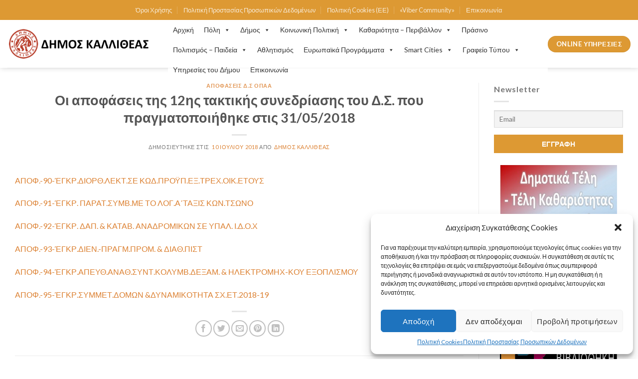

--- FILE ---
content_type: text/html; charset=UTF-8
request_url: https://kallithea.gr/?p=9463
body_size: 23272
content:
<!DOCTYPE html>
<!--[if IE 9 ]> <html lang="el" prefix="og: http://ogp.me/ns# fb: http://ogp.me/ns/fb#" class="ie9 loading-site no-js"> <![endif]-->
<!--[if IE 8 ]> <html lang="el" prefix="og: http://ogp.me/ns# fb: http://ogp.me/ns/fb#" class="ie8 loading-site no-js"> <![endif]-->
<!--[if (gte IE 9)|!(IE)]><!--><html lang="el" prefix="og: http://ogp.me/ns# fb: http://ogp.me/ns/fb#" class="loading-site no-js"> <!--<![endif]-->
<head>
	<meta charset="UTF-8" />
	<link rel="profile" href="http://gmpg.org/xfn/11" />
	<link rel="pingback" href="https://kallithea.gr/xmlrpc.php" />

	<script>(function(html){html.className = html.className.replace(/\bno-js\b/,'js')})(document.documentElement);</script>
<title>Οι αποφάσεις της 12ης τακτικής συνεδρίασης του Δ.Σ. που πραγματοποιήθηκε στις 31/05/2018 &#8211; Δήμος Καλλιθέας</title>
<meta name='robots' content='max-image-preview:large' />
<meta name="viewport" content="width=device-width, initial-scale=1, maximum-scale=1" /><link rel='dns-prefetch' href='//use.fontawesome.com' />
<link rel='dns-prefetch' href='//fonts.googleapis.com' />
<link rel="alternate" type="application/rss+xml" title="Ροή RSS &raquo; Δήμος Καλλιθέας" href="https://kallithea.gr/?feed=rss2" />
<link rel='stylesheet' id='formidable-css' href='https://kallithea.gr/wp-content/plugins/formidable/css/formidableforms.css?ver=921649' type='text/css' media='all' />
<link rel='stylesheet' id='wp-block-library-css' href='https://kallithea.gr/wp-includes/css/dist/block-library/style.min.css?ver=6.3.7' type='text/css' media='all' />
<style id='classic-theme-styles-inline-css' type='text/css'>
/*! This file is auto-generated */
.wp-block-button__link{color:#fff;background-color:#32373c;border-radius:9999px;box-shadow:none;text-decoration:none;padding:calc(.667em + 2px) calc(1.333em + 2px);font-size:1.125em}.wp-block-file__button{background:#32373c;color:#fff;text-decoration:none}
</style>
<style id='global-styles-inline-css' type='text/css'>
body{--wp--preset--color--black: #000000;--wp--preset--color--cyan-bluish-gray: #abb8c3;--wp--preset--color--white: #ffffff;--wp--preset--color--pale-pink: #f78da7;--wp--preset--color--vivid-red: #cf2e2e;--wp--preset--color--luminous-vivid-orange: #ff6900;--wp--preset--color--luminous-vivid-amber: #fcb900;--wp--preset--color--light-green-cyan: #7bdcb5;--wp--preset--color--vivid-green-cyan: #00d084;--wp--preset--color--pale-cyan-blue: #8ed1fc;--wp--preset--color--vivid-cyan-blue: #0693e3;--wp--preset--color--vivid-purple: #9b51e0;--wp--preset--gradient--vivid-cyan-blue-to-vivid-purple: linear-gradient(135deg,rgba(6,147,227,1) 0%,rgb(155,81,224) 100%);--wp--preset--gradient--light-green-cyan-to-vivid-green-cyan: linear-gradient(135deg,rgb(122,220,180) 0%,rgb(0,208,130) 100%);--wp--preset--gradient--luminous-vivid-amber-to-luminous-vivid-orange: linear-gradient(135deg,rgba(252,185,0,1) 0%,rgba(255,105,0,1) 100%);--wp--preset--gradient--luminous-vivid-orange-to-vivid-red: linear-gradient(135deg,rgba(255,105,0,1) 0%,rgb(207,46,46) 100%);--wp--preset--gradient--very-light-gray-to-cyan-bluish-gray: linear-gradient(135deg,rgb(238,238,238) 0%,rgb(169,184,195) 100%);--wp--preset--gradient--cool-to-warm-spectrum: linear-gradient(135deg,rgb(74,234,220) 0%,rgb(151,120,209) 20%,rgb(207,42,186) 40%,rgb(238,44,130) 60%,rgb(251,105,98) 80%,rgb(254,248,76) 100%);--wp--preset--gradient--blush-light-purple: linear-gradient(135deg,rgb(255,206,236) 0%,rgb(152,150,240) 100%);--wp--preset--gradient--blush-bordeaux: linear-gradient(135deg,rgb(254,205,165) 0%,rgb(254,45,45) 50%,rgb(107,0,62) 100%);--wp--preset--gradient--luminous-dusk: linear-gradient(135deg,rgb(255,203,112) 0%,rgb(199,81,192) 50%,rgb(65,88,208) 100%);--wp--preset--gradient--pale-ocean: linear-gradient(135deg,rgb(255,245,203) 0%,rgb(182,227,212) 50%,rgb(51,167,181) 100%);--wp--preset--gradient--electric-grass: linear-gradient(135deg,rgb(202,248,128) 0%,rgb(113,206,126) 100%);--wp--preset--gradient--midnight: linear-gradient(135deg,rgb(2,3,129) 0%,rgb(40,116,252) 100%);--wp--preset--font-size--small: 13px;--wp--preset--font-size--medium: 20px;--wp--preset--font-size--large: 36px;--wp--preset--font-size--x-large: 42px;--wp--preset--spacing--20: 0.44rem;--wp--preset--spacing--30: 0.67rem;--wp--preset--spacing--40: 1rem;--wp--preset--spacing--50: 1.5rem;--wp--preset--spacing--60: 2.25rem;--wp--preset--spacing--70: 3.38rem;--wp--preset--spacing--80: 5.06rem;--wp--preset--shadow--natural: 6px 6px 9px rgba(0, 0, 0, 0.2);--wp--preset--shadow--deep: 12px 12px 50px rgba(0, 0, 0, 0.4);--wp--preset--shadow--sharp: 6px 6px 0px rgba(0, 0, 0, 0.2);--wp--preset--shadow--outlined: 6px 6px 0px -3px rgba(255, 255, 255, 1), 6px 6px rgba(0, 0, 0, 1);--wp--preset--shadow--crisp: 6px 6px 0px rgba(0, 0, 0, 1);}:where(.is-layout-flex){gap: 0.5em;}:where(.is-layout-grid){gap: 0.5em;}body .is-layout-flow > .alignleft{float: left;margin-inline-start: 0;margin-inline-end: 2em;}body .is-layout-flow > .alignright{float: right;margin-inline-start: 2em;margin-inline-end: 0;}body .is-layout-flow > .aligncenter{margin-left: auto !important;margin-right: auto !important;}body .is-layout-constrained > .alignleft{float: left;margin-inline-start: 0;margin-inline-end: 2em;}body .is-layout-constrained > .alignright{float: right;margin-inline-start: 2em;margin-inline-end: 0;}body .is-layout-constrained > .aligncenter{margin-left: auto !important;margin-right: auto !important;}body .is-layout-constrained > :where(:not(.alignleft):not(.alignright):not(.alignfull)){max-width: var(--wp--style--global--content-size);margin-left: auto !important;margin-right: auto !important;}body .is-layout-constrained > .alignwide{max-width: var(--wp--style--global--wide-size);}body .is-layout-flex{display: flex;}body .is-layout-flex{flex-wrap: wrap;align-items: center;}body .is-layout-flex > *{margin: 0;}body .is-layout-grid{display: grid;}body .is-layout-grid > *{margin: 0;}:where(.wp-block-columns.is-layout-flex){gap: 2em;}:where(.wp-block-columns.is-layout-grid){gap: 2em;}:where(.wp-block-post-template.is-layout-flex){gap: 1.25em;}:where(.wp-block-post-template.is-layout-grid){gap: 1.25em;}.has-black-color{color: var(--wp--preset--color--black) !important;}.has-cyan-bluish-gray-color{color: var(--wp--preset--color--cyan-bluish-gray) !important;}.has-white-color{color: var(--wp--preset--color--white) !important;}.has-pale-pink-color{color: var(--wp--preset--color--pale-pink) !important;}.has-vivid-red-color{color: var(--wp--preset--color--vivid-red) !important;}.has-luminous-vivid-orange-color{color: var(--wp--preset--color--luminous-vivid-orange) !important;}.has-luminous-vivid-amber-color{color: var(--wp--preset--color--luminous-vivid-amber) !important;}.has-light-green-cyan-color{color: var(--wp--preset--color--light-green-cyan) !important;}.has-vivid-green-cyan-color{color: var(--wp--preset--color--vivid-green-cyan) !important;}.has-pale-cyan-blue-color{color: var(--wp--preset--color--pale-cyan-blue) !important;}.has-vivid-cyan-blue-color{color: var(--wp--preset--color--vivid-cyan-blue) !important;}.has-vivid-purple-color{color: var(--wp--preset--color--vivid-purple) !important;}.has-black-background-color{background-color: var(--wp--preset--color--black) !important;}.has-cyan-bluish-gray-background-color{background-color: var(--wp--preset--color--cyan-bluish-gray) !important;}.has-white-background-color{background-color: var(--wp--preset--color--white) !important;}.has-pale-pink-background-color{background-color: var(--wp--preset--color--pale-pink) !important;}.has-vivid-red-background-color{background-color: var(--wp--preset--color--vivid-red) !important;}.has-luminous-vivid-orange-background-color{background-color: var(--wp--preset--color--luminous-vivid-orange) !important;}.has-luminous-vivid-amber-background-color{background-color: var(--wp--preset--color--luminous-vivid-amber) !important;}.has-light-green-cyan-background-color{background-color: var(--wp--preset--color--light-green-cyan) !important;}.has-vivid-green-cyan-background-color{background-color: var(--wp--preset--color--vivid-green-cyan) !important;}.has-pale-cyan-blue-background-color{background-color: var(--wp--preset--color--pale-cyan-blue) !important;}.has-vivid-cyan-blue-background-color{background-color: var(--wp--preset--color--vivid-cyan-blue) !important;}.has-vivid-purple-background-color{background-color: var(--wp--preset--color--vivid-purple) !important;}.has-black-border-color{border-color: var(--wp--preset--color--black) !important;}.has-cyan-bluish-gray-border-color{border-color: var(--wp--preset--color--cyan-bluish-gray) !important;}.has-white-border-color{border-color: var(--wp--preset--color--white) !important;}.has-pale-pink-border-color{border-color: var(--wp--preset--color--pale-pink) !important;}.has-vivid-red-border-color{border-color: var(--wp--preset--color--vivid-red) !important;}.has-luminous-vivid-orange-border-color{border-color: var(--wp--preset--color--luminous-vivid-orange) !important;}.has-luminous-vivid-amber-border-color{border-color: var(--wp--preset--color--luminous-vivid-amber) !important;}.has-light-green-cyan-border-color{border-color: var(--wp--preset--color--light-green-cyan) !important;}.has-vivid-green-cyan-border-color{border-color: var(--wp--preset--color--vivid-green-cyan) !important;}.has-pale-cyan-blue-border-color{border-color: var(--wp--preset--color--pale-cyan-blue) !important;}.has-vivid-cyan-blue-border-color{border-color: var(--wp--preset--color--vivid-cyan-blue) !important;}.has-vivid-purple-border-color{border-color: var(--wp--preset--color--vivid-purple) !important;}.has-vivid-cyan-blue-to-vivid-purple-gradient-background{background: var(--wp--preset--gradient--vivid-cyan-blue-to-vivid-purple) !important;}.has-light-green-cyan-to-vivid-green-cyan-gradient-background{background: var(--wp--preset--gradient--light-green-cyan-to-vivid-green-cyan) !important;}.has-luminous-vivid-amber-to-luminous-vivid-orange-gradient-background{background: var(--wp--preset--gradient--luminous-vivid-amber-to-luminous-vivid-orange) !important;}.has-luminous-vivid-orange-to-vivid-red-gradient-background{background: var(--wp--preset--gradient--luminous-vivid-orange-to-vivid-red) !important;}.has-very-light-gray-to-cyan-bluish-gray-gradient-background{background: var(--wp--preset--gradient--very-light-gray-to-cyan-bluish-gray) !important;}.has-cool-to-warm-spectrum-gradient-background{background: var(--wp--preset--gradient--cool-to-warm-spectrum) !important;}.has-blush-light-purple-gradient-background{background: var(--wp--preset--gradient--blush-light-purple) !important;}.has-blush-bordeaux-gradient-background{background: var(--wp--preset--gradient--blush-bordeaux) !important;}.has-luminous-dusk-gradient-background{background: var(--wp--preset--gradient--luminous-dusk) !important;}.has-pale-ocean-gradient-background{background: var(--wp--preset--gradient--pale-ocean) !important;}.has-electric-grass-gradient-background{background: var(--wp--preset--gradient--electric-grass) !important;}.has-midnight-gradient-background{background: var(--wp--preset--gradient--midnight) !important;}.has-small-font-size{font-size: var(--wp--preset--font-size--small) !important;}.has-medium-font-size{font-size: var(--wp--preset--font-size--medium) !important;}.has-large-font-size{font-size: var(--wp--preset--font-size--large) !important;}.has-x-large-font-size{font-size: var(--wp--preset--font-size--x-large) !important;}
.wp-block-navigation a:where(:not(.wp-element-button)){color: inherit;}
:where(.wp-block-post-template.is-layout-flex){gap: 1.25em;}:where(.wp-block-post-template.is-layout-grid){gap: 1.25em;}
:where(.wp-block-columns.is-layout-flex){gap: 2em;}:where(.wp-block-columns.is-layout-grid){gap: 2em;}
.wp-block-pullquote{font-size: 1.5em;line-height: 1.6;}
</style>
<link rel='stylesheet' id='cmplz-general-css' href='https://kallithea.gr/wp-content/plugins/complianz-gdpr/assets/css/cookieblocker.min.css?ver=6.5.3' type='text/css' media='all' />
<link rel='stylesheet' id='megamenu-css' href='https://kallithea.gr/wp-content/uploads/maxmegamenu/style.css?ver=8a5a6f' type='text/css' media='all' />
<link rel='stylesheet' id='dashicons-css' href='https://kallithea.gr/wp-includes/css/dashicons.min.css?ver=6.3.7' type='text/css' media='all' />
<link rel='stylesheet' id='flatsome-icons-css' href='https://kallithea.gr/wp-content/themes/flatsome/assets/css/fl-icons.css?ver=3.12' type='text/css' media='all' />
<link rel='stylesheet' id='simple-social-icons-font-css' href='https://kallithea.gr/wp-content/plugins/simple-social-icons/css/style.css?ver=3.0.2' type='text/css' media='all' />
<link rel='stylesheet' id='newsletter-css' href='https://kallithea.gr/wp-content/plugins/newsletter/style.css?ver=7.9.2' type='text/css' media='all' />
<link rel='stylesheet' id='font-awesome-official-css' href='https://use.fontawesome.com/releases/v5.15.3/css/all.css' type='text/css' media='all' integrity="sha384-SZXxX4whJ79/gErwcOYf+zWLeJdY/qpuqC4cAa9rOGUstPomtqpuNWT9wdPEn2fk" crossorigin="anonymous" />
<link rel='stylesheet' id='__EPYT__style-css' href='https://kallithea.gr/wp-content/plugins/youtube-embed-plus/styles/ytprefs.min.css?ver=14.1.6.3' type='text/css' media='all' />
<style id='__EPYT__style-inline-css' type='text/css'>

                .epyt-gallery-thumb {
                        width: 33.333%;
                }
                
</style>
<link rel='stylesheet' id='flatsome-main-css' href='https://kallithea.gr/wp-content/themes/flatsome/assets/css/flatsome.css?ver=3.13.3' type='text/css' media='all' />
<link rel='stylesheet' id='flatsome-style-css' href='https://kallithea.gr/wp-content/themes/flatsome-child/style.css?ver=3.0' type='text/css' media='all' />
<link rel='stylesheet' id='flatsome-googlefonts-css' href='//fonts.googleapis.com/css?family=Lato%3Aregular%2C700%2C400%2C700%7CDancing+Script%3Aregular%2C400&#038;display=swap&#038;ver=3.9' type='text/css' media='all' />
<link rel='stylesheet' id='font-awesome-official-v4shim-css' href='https://use.fontawesome.com/releases/v5.15.3/css/v4-shims.css' type='text/css' media='all' integrity="sha384-C2B+KlPW+WkR0Ld9loR1x3cXp7asA0iGVodhCoJ4hwrWm/d9qKS59BGisq+2Y0/D" crossorigin="anonymous" />
<style id='font-awesome-official-v4shim-inline-css' type='text/css'>
@font-face {
font-family: "FontAwesome";
font-display: block;
src: url("https://use.fontawesome.com/releases/v5.15.3/webfonts/fa-brands-400.eot"),
		url("https://use.fontawesome.com/releases/v5.15.3/webfonts/fa-brands-400.eot?#iefix") format("embedded-opentype"),
		url("https://use.fontawesome.com/releases/v5.15.3/webfonts/fa-brands-400.woff2") format("woff2"),
		url("https://use.fontawesome.com/releases/v5.15.3/webfonts/fa-brands-400.woff") format("woff"),
		url("https://use.fontawesome.com/releases/v5.15.3/webfonts/fa-brands-400.ttf") format("truetype"),
		url("https://use.fontawesome.com/releases/v5.15.3/webfonts/fa-brands-400.svg#fontawesome") format("svg");
}

@font-face {
font-family: "FontAwesome";
font-display: block;
src: url("https://use.fontawesome.com/releases/v5.15.3/webfonts/fa-solid-900.eot"),
		url("https://use.fontawesome.com/releases/v5.15.3/webfonts/fa-solid-900.eot?#iefix") format("embedded-opentype"),
		url("https://use.fontawesome.com/releases/v5.15.3/webfonts/fa-solid-900.woff2") format("woff2"),
		url("https://use.fontawesome.com/releases/v5.15.3/webfonts/fa-solid-900.woff") format("woff"),
		url("https://use.fontawesome.com/releases/v5.15.3/webfonts/fa-solid-900.ttf") format("truetype"),
		url("https://use.fontawesome.com/releases/v5.15.3/webfonts/fa-solid-900.svg#fontawesome") format("svg");
}

@font-face {
font-family: "FontAwesome";
font-display: block;
src: url("https://use.fontawesome.com/releases/v5.15.3/webfonts/fa-regular-400.eot"),
		url("https://use.fontawesome.com/releases/v5.15.3/webfonts/fa-regular-400.eot?#iefix") format("embedded-opentype"),
		url("https://use.fontawesome.com/releases/v5.15.3/webfonts/fa-regular-400.woff2") format("woff2"),
		url("https://use.fontawesome.com/releases/v5.15.3/webfonts/fa-regular-400.woff") format("woff"),
		url("https://use.fontawesome.com/releases/v5.15.3/webfonts/fa-regular-400.ttf") format("truetype"),
		url("https://use.fontawesome.com/releases/v5.15.3/webfonts/fa-regular-400.svg#fontawesome") format("svg");
unicode-range: U+F004-F005,U+F007,U+F017,U+F022,U+F024,U+F02E,U+F03E,U+F044,U+F057-F059,U+F06E,U+F070,U+F075,U+F07B-F07C,U+F080,U+F086,U+F089,U+F094,U+F09D,U+F0A0,U+F0A4-F0A7,U+F0C5,U+F0C7-F0C8,U+F0E0,U+F0EB,U+F0F3,U+F0F8,U+F0FE,U+F111,U+F118-F11A,U+F11C,U+F133,U+F144,U+F146,U+F14A,U+F14D-F14E,U+F150-F152,U+F15B-F15C,U+F164-F165,U+F185-F186,U+F191-F192,U+F1AD,U+F1C1-F1C9,U+F1CD,U+F1D8,U+F1E3,U+F1EA,U+F1F6,U+F1F9,U+F20A,U+F247-F249,U+F24D,U+F254-F25B,U+F25D,U+F267,U+F271-F274,U+F279,U+F28B,U+F28D,U+F2B5-F2B6,U+F2B9,U+F2BB,U+F2BD,U+F2C1-F2C2,U+F2D0,U+F2D2,U+F2DC,U+F2ED,U+F328,U+F358-F35B,U+F3A5,U+F3D1,U+F410,U+F4AD;
}
</style>
<script type='text/javascript' src='https://kallithea.gr/wp-content/plugins/google-analytics-for-wordpress/assets/js/frontend-gtag.min.js?ver=9.10.0' id='monsterinsights-frontend-script-js' async data-wp-strategy='async'></script>
<script data-cfasync="false" data-wpfc-render="false" type="text/javascript" id='monsterinsights-frontend-script-js-extra'>/* <![CDATA[ */
var monsterinsights_frontend = {"js_events_tracking":"true","download_extensions":"doc,pdf,ppt,zip,xls,docx,pptx,xlsx","inbound_paths":"[{\"path\":\"\\\/go\\\/\",\"label\":\"affiliate\"},{\"path\":\"\\\/recommend\\\/\",\"label\":\"affiliate\"}]","home_url":"https:\/\/kallithea.gr","hash_tracking":"false","v4_id":"G-DYLQ2RKS0V"};/* ]]> */
</script>
<script type='text/javascript' src='https://kallithea.gr/wp-includes/js/jquery/jquery.min.js?ver=3.7.0' id='jquery-core-js'></script>
<script type='text/javascript' src='https://kallithea.gr/wp-includes/js/jquery/jquery-migrate.min.js?ver=3.4.1' id='jquery-migrate-js'></script>
<script data-service="youtube" data-category="marketing" type="text/plain" id='__ytprefs__-js-extra'>
/* <![CDATA[ */
var _EPYT_ = {"ajaxurl":"https:\/\/kallithea.gr\/wp-admin\/admin-ajax.php","security":"fead733038","gallery_scrolloffset":"20","eppathtoscripts":"https:\/\/kallithea.gr\/wp-content\/plugins\/youtube-embed-plus\/scripts\/","eppath":"https:\/\/kallithea.gr\/wp-content\/plugins\/youtube-embed-plus\/","epresponsiveselector":"[\"iframe.__youtube_prefs_widget__\"]","epdovol":"1","version":"14.1.6.3","evselector":"iframe.__youtube_prefs__[src], iframe[src*=\"youtube.com\/embed\/\"], iframe[src*=\"youtube-nocookie.com\/embed\/\"]","ajax_compat":"","maxres_facade":"eager","ytapi_load":"light","pause_others":"","stopMobileBuffer":"1","facade_mode":"","not_live_on_channel":"","vi_active":"","vi_js_posttypes":[]};
/* ]]> */
</script>
<script type='text/javascript' src='https://kallithea.gr/wp-content/plugins/youtube-embed-plus/scripts/ytprefs.min.js?ver=14.1.6.3' id='__ytprefs__-js'></script>
<link rel="https://api.w.org/" href="https://kallithea.gr/index.php?rest_route=/" /><link rel="alternate" type="application/json" href="https://kallithea.gr/index.php?rest_route=/wp/v2/posts/9463" /><link rel="EditURI" type="application/rsd+xml" title="RSD" href="https://kallithea.gr/xmlrpc.php?rsd" />
<link rel="canonical" href="https://kallithea.gr/?p=9463" />
<link rel='shortlink' href='https://kallithea.gr/?p=9463' />
<link rel="alternate" type="application/json+oembed" href="https://kallithea.gr/index.php?rest_route=%2Foembed%2F1.0%2Fembed&#038;url=https%3A%2F%2Fkallithea.gr%2F%3Fp%3D9463" />
<link rel="alternate" type="text/xml+oembed" href="https://kallithea.gr/index.php?rest_route=%2Foembed%2F1.0%2Fembed&#038;url=https%3A%2F%2Fkallithea.gr%2F%3Fp%3D9463&#038;format=xml" />
<script type="text/javascript">document.documentElement.className += " js";</script>
<style>.cmplz-hidden{display:none!important;}</style><style>.bg{opacity: 0; transition: opacity 1s; -webkit-transition: opacity 1s;} .bg-loaded{opacity: 1;}</style><!--[if IE]><link rel="stylesheet" type="text/css" href="https://kallithea.gr/wp-content/themes/flatsome/assets/css/ie-fallback.css"><script src="//cdnjs.cloudflare.com/ajax/libs/html5shiv/3.6.1/html5shiv.js"></script><script>var head = document.getElementsByTagName('head')[0],style = document.createElement('style');style.type = 'text/css';style.styleSheet.cssText = ':before,:after{content:none !important';head.appendChild(style);setTimeout(function(){head.removeChild(style);}, 0);</script><script src="https://kallithea.gr/wp-content/themes/flatsome/assets/libs/ie-flexibility.js"></script><![endif]--><link rel="icon" href="https://kallithea.gr/wp-content/uploads/2021/01/cropped-kallithea-site-icon-32x32.png" sizes="32x32" />
<link rel="icon" href="https://kallithea.gr/wp-content/uploads/2021/01/cropped-kallithea-site-icon-192x192.png" sizes="192x192" />
<link rel="apple-touch-icon" href="https://kallithea.gr/wp-content/uploads/2021/01/cropped-kallithea-site-icon-180x180.png" />
<meta name="msapplication-TileImage" content="https://kallithea.gr/wp-content/uploads/2021/01/cropped-kallithea-site-icon-270x270.png" />
<style id="custom-css" type="text/css">:root {--primary-color: #DD9933;}html{background-color:#ffffff!important;}.full-width .ubermenu-nav, .container, .row{max-width: 1370px}.row.row-collapse{max-width: 1340px}.row.row-small{max-width: 1362.5px}.row.row-large{max-width: 1400px}.header-main{height: 96px}#logo img{max-height: 96px}#logo{width:292px;}#logo img{padding:4px 0;}.stuck #logo img{padding:2px 0;}.header-bottom{min-height: 45px}.header-top{min-height: 40px}.transparent .header-main{height: 81px}.transparent #logo img{max-height: 81px}.has-transparent + .page-title:first-of-type,.has-transparent + #main > .page-title,.has-transparent + #main > div > .page-title,.has-transparent + #main .page-header-wrapper:first-of-type .page-title{padding-top: 111px;}.transparent .header-wrapper{background-color: #ffffff!important;}.transparent .top-divider{display: none;}.header.show-on-scroll,.stuck .header-main{height:84px!important}.stuck #logo img{max-height: 84px!important}.header-bottom {background-color: #f1f1f1}.header-main .nav > li > a{line-height: 16px }.stuck .header-main .nav > li > a{line-height: 99px }.header-bottom-nav > li > a{line-height: 16px }@media (max-width: 549px) {.header-main{height: 70px}#logo img{max-height: 70px}}.nav-dropdown{border-radius:10px}.nav-dropdown{font-size:90%}/* Color */.accordion-title.active, .has-icon-bg .icon .icon-inner,.logo a, .primary.is-underline, .primary.is-link, .badge-outline .badge-inner, .nav-outline > li.active> a,.nav-outline >li.active > a, .cart-icon strong,[data-color='primary'], .is-outline.primary{color: #DD9933;}/* Color !important */[data-text-color="primary"]{color: #DD9933!important;}/* Background Color */[data-text-bg="primary"]{background-color: #DD9933;}/* Background */.scroll-to-bullets a,.featured-title, .label-new.menu-item > a:after, .nav-pagination > li > .current,.nav-pagination > li > span:hover,.nav-pagination > li > a:hover,.has-hover:hover .badge-outline .badge-inner,button[type="submit"], .button.wc-forward:not(.checkout):not(.checkout-button), .button.submit-button, .button.primary:not(.is-outline),.featured-table .title,.is-outline:hover, .has-icon:hover .icon-label,.nav-dropdown-bold .nav-column li > a:hover, .nav-dropdown.nav-dropdown-bold > li > a:hover, .nav-dropdown-bold.dark .nav-column li > a:hover, .nav-dropdown.nav-dropdown-bold.dark > li > a:hover, .is-outline:hover, .tagcloud a:hover,.grid-tools a, input[type='submit']:not(.is-form), .box-badge:hover .box-text, input.button.alt,.nav-box > li > a:hover,.nav-box > li.active > a,.nav-pills > li.active > a ,.current-dropdown .cart-icon strong, .cart-icon:hover strong, .nav-line-bottom > li > a:before, .nav-line-grow > li > a:before, .nav-line > li > a:before,.banner, .header-top, .slider-nav-circle .flickity-prev-next-button:hover svg, .slider-nav-circle .flickity-prev-next-button:hover .arrow, .primary.is-outline:hover, .button.primary:not(.is-outline), input[type='submit'].primary, input[type='submit'].primary, input[type='reset'].button, input[type='button'].primary, .badge-inner{background-color: #DD9933;}/* Border */.nav-vertical.nav-tabs > li.active > a,.scroll-to-bullets a.active,.nav-pagination > li > .current,.nav-pagination > li > span:hover,.nav-pagination > li > a:hover,.has-hover:hover .badge-outline .badge-inner,.accordion-title.active,.featured-table,.is-outline:hover, .tagcloud a:hover,blockquote, .has-border, .cart-icon strong:after,.cart-icon strong,.blockUI:before, .processing:before,.loading-spin, .slider-nav-circle .flickity-prev-next-button:hover svg, .slider-nav-circle .flickity-prev-next-button:hover .arrow, .primary.is-outline:hover{border-color: #DD9933}.nav-tabs > li.active > a{border-top-color: #DD9933}.widget_shopping_cart_content .blockUI.blockOverlay:before { border-left-color: #DD9933 }.woocommerce-checkout-review-order .blockUI.blockOverlay:before { border-left-color: #DD9933 }/* Fill */.slider .flickity-prev-next-button:hover svg,.slider .flickity-prev-next-button:hover .arrow{fill: #DD9933;}.success.is-underline:hover,.success.is-outline:hover,.success{background-color: #1E73BE}.success-color, .success.is-link, .success.is-outline{color: #1E73BE;}.success-border{border-color: #1E73BE!important;}/* Color !important */[data-text-color="success"]{color: #1E73BE!important;}/* Background Color */[data-text-bg="success"]{background-color: #1E73BE;}body{font-family:"Lato", sans-serif}body{font-weight: 400}.nav > li > a {font-family:"Lato", sans-serif;}.mobile-sidebar-levels-2 .nav > li > ul > li > a {font-family:"Lato", sans-serif;}.nav > li > a {font-weight: 700;}.mobile-sidebar-levels-2 .nav > li > ul > li > a {font-weight: 700;}h1,h2,h3,h4,h5,h6,.heading-font, .off-canvas-center .nav-sidebar.nav-vertical > li > a{font-family: "Lato", sans-serif;}h1,h2,h3,h4,h5,h6,.heading-font,.banner h1,.banner h2{font-weight: 700;}.breadcrumbs{text-transform: none;}button,.button{text-transform: none;}.nav > li > a, .links > li > a{text-transform: none;}.section-title span{text-transform: none;}h3.widget-title,span.widget-title{text-transform: none;}.alt-font{font-family: "Dancing Script", sans-serif;}.alt-font{font-weight: 400!important;}a{color: #dc8132;}a:hover{color: #bb4a1a;}.tagcloud a:hover{border-color: #bb4a1a;background-color: #bb4a1a;}.label-new.menu-item > a:after{content:"New";}.label-hot.menu-item > a:after{content:"Hot";}.label-sale.menu-item > a:after{content:"Sale";}.label-popular.menu-item > a:after{content:"Popular";}</style>		<style type="text/css" id="wp-custom-css">
			:root{
	--counter:0
}
/* front page changes */
@media only screen and (min-width:900px){
	#front-slider-master-grid{
	display:inline-grid;
	grid-template-columns:1fr 1fr 1fr 1fr;
	grid-gap:10px;
	width:100%;
	margin-bottom:10px;
	margin-top:10px
	}
}
@media only screen and (max-width:900px) and (min-width:600px){
	#front-slider-master-grid{
	display:grid;
	grid-template-columns:1fr 1fr;
	grid-gap:10px;
	width:100%;
	}
}
.front-slider-grid-item{
	width:100%;
	padding:30px 0;
	border-radius:5px
}
.front-slider-grid-item p{
	color:#fff;
	margin-top:0 !important;
	font-weight:bold;
	font-size:1.2em
}
.front-slider-grid-item i{
	font-size:5vw;
	color:#FFF
}
.front-slider-grid-item:nth-child(1){
	background-color:#63b1ce;
}
.front-slider-grid-item:nth-child(2){
	background-color:#8da87a;
}
.front-slider-grid-item:nth-child(3){
	background-color:#ff911e;
}
.front-slider-grid-item:nth-child(4){
	background-color:#cc6600;
}
.front-slider-search-bar{
	max-width:600px
}
#counter_one,#counter_two,#counter_thr{
	color:#fff;
	font-size:55px
}
.counter_text a{
	color:#fff !important
}
.counter_text a:hover{
	color:#e6e6e6 !important
}
.counter_text{
	color:#fff;
	font-size:22px
}
/* instagram icon fixes*/
.button.instagram:not(.is-outline){
	color:#8a3ab9 !important
}

.more-link ::before {
 content: " Ανάγνωση... ";
 color: #cc6600;
 background-color: ;
 font-size: 16px;
}

.more-link {
 font-size: 0;
}

.posted-on::before {
	content: "ΔΗΜΟΣΙΕΥΤΗΚΕ ΣΤΙΣ";
	font-size: 11px;
}

.posted-on {
	font-size: 0px;
}

.entry-date {
	font-size: 11px;
}

.byline::before {
	content: " ΑΠΟ ";
	font-size: 11px;
}

.byline {
	font-size: 0px;
}

.meta-author {
	font-size: 11px;
}

.cat-links::before {
	content: "Δημοσιεύτηκε στο ";
	font-size: 11px;
}

.cat-links {
	font-size: 11px;
}		</style>
		<style type="text/css">/** Mega Menu CSS: fs **/</style>

<!-- START - Open Graph and Twitter Card Tags 3.3.5 -->
 <!-- Facebook Open Graph -->
  <meta property="og:locale" content="el_GR"/>
  <meta property="og:site_name" content="Δήμος Καλλιθέας"/>
  <meta property="og:title" content="Οι αποφάσεις της 12ης τακτικής συνεδρίασης του Δ.Σ. που πραγματοποιήθηκε στις 31/05/2018"/>
  <meta property="og:url" content="https://kallithea.gr/?p=9463"/>
  <meta property="og:type" content="article"/>
  <meta property="og:description" content="ΑΠΟΦ.-90-ΈΓΚΡ.ΔΙΟΡΘ.ΛΕΚΤ.ΣΕ ΚΩΔ.ΠΡΟΫΠ.ΕΞ.ΤΡΕΧ.ΟΙΚ.ΕΤΟΥΣ

ΑΠΟΦ.-91-ΈΓΚΡ. ΠΑΡΑΤ.ΣΥΜΒ.ΜΕ ΤΟ ΛΟΓ.Α΄ΤΑΞΙΣ ΚΩΝ.ΤΣΩΝΟ

ΑΠΟΦ.-92-ΈΓΚΡ. ΔΑΠ. &amp; ΚΑΤΑΒ. ΑΝΑΔΡΟΜΙΚΩΝ ΣΕ ΥΠΑΛ. Ι.Δ.Ο.Χ

ΑΠΟΦ.-93-ΈΓΚΡ.ΔΙΕΝ.-ΠΡΑΓΜ.ΠΡΟΜ. &amp; ΔΙΑΘ.ΠΙΣΤ

ΑΠΟΦ.-94-ΈΓΚΡ.ΑΠΕΥΘ.ΑΝΑΘ.ΣΥΝΤ.ΚΟΛΥΜΒ.ΔΕΞΑΜ. &amp; ΗΛΕΚΤΡΟΜΗΧ-ΚΟΥ ΕΞΟΠΛΙΣΜΟΥ"/>
  <meta property="article:published_time" content="2018-07-10T11:25:53+02:00"/>
  <meta property="article:modified_time" content="2018-07-10T11:25:53+02:00" />
  <meta property="og:updated_time" content="2018-07-10T11:25:53+02:00" />
  <meta property="article:section" content="Αποφάσεις Δ.Σ ΟΠΑΑ"/>
 <!-- Google+ / Schema.org -->
  <meta itemprop="name" content="Οι αποφάσεις της 12ης τακτικής συνεδρίασης του Δ.Σ. που πραγματοποιήθηκε στις 31/05/2018"/>
  <meta itemprop="headline" content="Οι αποφάσεις της 12ης τακτικής συνεδρίασης του Δ.Σ. που πραγματοποιήθηκε στις 31/05/2018"/>
  <meta itemprop="description" content="ΑΠΟΦ.-90-ΈΓΚΡ.ΔΙΟΡΘ.ΛΕΚΤ.ΣΕ ΚΩΔ.ΠΡΟΫΠ.ΕΞ.ΤΡΕΧ.ΟΙΚ.ΕΤΟΥΣ

ΑΠΟΦ.-91-ΈΓΚΡ. ΠΑΡΑΤ.ΣΥΜΒ.ΜΕ ΤΟ ΛΟΓ.Α΄ΤΑΞΙΣ ΚΩΝ.ΤΣΩΝΟ

ΑΠΟΦ.-92-ΈΓΚΡ. ΔΑΠ. &amp; ΚΑΤΑΒ. ΑΝΑΔΡΟΜΙΚΩΝ ΣΕ ΥΠΑΛ. Ι.Δ.Ο.Χ

ΑΠΟΦ.-93-ΈΓΚΡ.ΔΙΕΝ.-ΠΡΑΓΜ.ΠΡΟΜ. &amp; ΔΙΑΘ.ΠΙΣΤ

ΑΠΟΦ.-94-ΈΓΚΡ.ΑΠΕΥΘ.ΑΝΑΘ.ΣΥΝΤ.ΚΟΛΥΜΒ.ΔΕΞΑΜ. &amp; ΗΛΕΚΤΡΟΜΗΧ-ΚΟΥ ΕΞΟΠΛΙΣΜΟΥ"/>
  <meta itemprop="datePublished" content="2018-07-10"/>
  <meta itemprop="dateModified" content="2018-07-10T11:25:53+02:00" />
  <meta itemprop="author" content="Δήμος Καλλιθέας"/>
  <!--<meta itemprop="publisher" content="Δήμος Καλλιθέας"/>--> <!-- To solve: The attribute publisher.itemtype has an invalid value -->
 <!-- Twitter Cards -->
  <meta name="twitter:title" content="Οι αποφάσεις της 12ης τακτικής συνεδρίασης του Δ.Σ. που πραγματοποιήθηκε στις 31/05/2018"/>
  <meta name="twitter:url" content="https://kallithea.gr/?p=9463"/>
  <meta name="twitter:description" content="ΑΠΟΦ.-90-ΈΓΚΡ.ΔΙΟΡΘ.ΛΕΚΤ.ΣΕ ΚΩΔ.ΠΡΟΫΠ.ΕΞ.ΤΡΕΧ.ΟΙΚ.ΕΤΟΥΣ

ΑΠΟΦ.-91-ΈΓΚΡ. ΠΑΡΑΤ.ΣΥΜΒ.ΜΕ ΤΟ ΛΟΓ.Α΄ΤΑΞΙΣ ΚΩΝ.ΤΣΩΝΟ

ΑΠΟΦ.-92-ΈΓΚΡ. ΔΑΠ. &amp; ΚΑΤΑΒ. ΑΝΑΔΡΟΜΙΚΩΝ ΣΕ ΥΠΑΛ. Ι.Δ.Ο.Χ

ΑΠΟΦ.-93-ΈΓΚΡ.ΔΙΕΝ.-ΠΡΑΓΜ.ΠΡΟΜ. &amp; ΔΙΑΘ.ΠΙΣΤ

ΑΠΟΦ.-94-ΈΓΚΡ.ΑΠΕΥΘ.ΑΝΑΘ.ΣΥΝΤ.ΚΟΛΥΜΒ.ΔΕΞΑΜ. &amp; ΗΛΕΚΤΡΟΜΗΧ-ΚΟΥ ΕΞΟΠΛΙΣΜΟΥ"/>
  <meta name="twitter:card" content="summary_large_image"/>
 <!-- SEO -->
 <!-- Misc. tags -->
 <!-- is_singular -->
<!-- END - Open Graph and Twitter Card Tags 3.3.5 -->
	
</head>

<body data-cmplz=1 class="post-template-default single single-post postid-9463 single-format-standard mega-menu-primary full-width header-shadow lightbox nav-dropdown-has-arrow nav-dropdown-has-shadow nav-dropdown-has-border parallax-mobile">


<a class="skip-link screen-reader-text" href="#main">Skip to content</a>

<div id="wrapper">

	
	<header id="header" class="header has-sticky sticky-jump">
		<div class="header-wrapper">
			<div id="top-bar" class="header-top nav-dark flex-has-center hide-for-medium">
    <div class="flex-row container">
      <div class="flex-col hide-for-medium flex-left">
          <ul class="nav nav-left medium-nav-center nav-small  nav-divided">
                        </ul>
      </div>

      <div class="flex-col hide-for-medium flex-center">
          <ul class="nav nav-center nav-small  nav-divided">
              <li id="menu-item-19833" class="menu-item menu-item-type-post_type menu-item-object-page menu-item-19833 menu-item-design-default"><a href="https://kallithea.gr/?page_id=299" class="nav-top-link">Όροι Χρήσης</a></li>
<li id="menu-item-18197" class="menu-item menu-item-type-post_type menu-item-object-page menu-item-privacy-policy menu-item-18197 menu-item-design-default"><a href="https://kallithea.gr/?page_id=17263" class="nav-top-link">Πολιτική Προστασίας Προσωπικών Δεδομένων</a></li>
<li id="menu-item-19832" class="menu-item menu-item-type-post_type menu-item-object-page menu-item-19832 menu-item-design-default"><a href="https://kallithea.gr/?page_id=19689" class="nav-top-link">Πολιτική Cookies (ΕΕ)</a></li>
<li id="menu-item-19831" class="menu-item menu-item-type-post_type menu-item-object-page menu-item-19831 menu-item-design-default"><a href="https://kallithea.gr/?page_id=19798" class="nav-top-link">«Viber Community»</a></li>
<li id="menu-item-18167" class="menu-item menu-item-type-post_type menu-item-object-page menu-item-18167 menu-item-design-default"><a href="https://kallithea.gr/?page_id=17289" class="nav-top-link">Επικοινωνία</a></li>
          </ul>
      </div>

      <div class="flex-col hide-for-medium flex-right">
         <ul class="nav top-bar-nav nav-right nav-small  nav-divided">
                        </ul>
      </div>

      
    </div>
</div>
<div id="masthead" class="header-main ">
      <div class="header-inner flex-row container logo-left medium-logo-center" role="navigation">

          <!-- Logo -->
          <div id="logo" class="flex-col logo">
            <!-- Header logo -->
<a href="https://kallithea.gr/" title="Δήμος Καλλιθέας - Επίσημη ιστοσελίδα του Δήμου Καλλιθέας" rel="home">
    <img width="292" height="96" src="https://kallithea.gr/wp-content/uploads/2021/01/logo-header-noglow-tr.png" class="header_logo header-logo" alt="Δήμος Καλλιθέας"/><img  width="292" height="96" src="https://kallithea.gr/wp-content/uploads/2021/01/logo-header-noglow-tr.png" class="header-logo-dark" alt="Δήμος Καλλιθέας"/></a>
          </div>

          <!-- Mobile Left Elements -->
          <div class="flex-col show-for-medium flex-left">
            <ul class="mobile-nav nav nav-left ">
                          </ul>
          </div>

          <!-- Left Elements -->
          <div class="flex-col hide-for-medium flex-left
            flex-grow">
            <ul class="header-nav header-nav-main nav nav-left " >
              <div id="mega-menu-wrap-primary" class="mega-menu-wrap"><div class="mega-menu-toggle"><div class="mega-toggle-blocks-left"></div><div class="mega-toggle-blocks-center"></div><div class="mega-toggle-blocks-right"><div class='mega-toggle-block mega-menu-toggle-animated-block mega-toggle-block-0' id='mega-toggle-block-0'><button aria-label="Toggle Menu" class="mega-toggle-animated mega-toggle-animated-slider" type="button" aria-expanded="false">
                  <span class="mega-toggle-animated-box">
                    <span class="mega-toggle-animated-inner"></span>
                  </span>
                </button></div></div></div><ul id="mega-menu-primary" class="mega-menu max-mega-menu mega-menu-horizontal mega-no-js" data-event="hover_intent" data-effect="fade_up" data-effect-speed="200" data-effect-mobile="disabled" data-effect-speed-mobile="0" data-mobile-force-width="false" data-second-click="go" data-document-click="collapse" data-vertical-behaviour="standard" data-breakpoint="768" data-unbind="true" data-mobile-state="collapse_all" data-hover-intent-timeout="300" data-hover-intent-interval="100"><li class='mega-menu-item mega-menu-item-type-post_type mega-menu-item-object-page mega-menu-item-home mega-align-bottom-left mega-menu-flyout mega-menu-item-449' id='mega-menu-item-449'><a class="mega-menu-link" href="https://kallithea.gr/" tabindex="0">Αρχική</a></li><li class='mega-menu-item mega-menu-item-type-post_type mega-menu-item-object-page mega-menu-item-has-children mega-align-bottom-left mega-menu-flyout mega-menu-item-18979' id='mega-menu-item-18979'><a class="mega-menu-link" href="https://kallithea.gr/?page_id=555" aria-haspopup="true" aria-expanded="false" tabindex="0">Πόλη<span class="mega-indicator"></span></a>
<ul class="mega-sub-menu">
<li class='mega-menu-item mega-menu-item-type-post_type mega-menu-item-object-page mega-menu-item-18980' id='mega-menu-item-18980'><a class="mega-menu-link" href="https://kallithea.gr/?page_id=17309">Ιστορία Της Πόλης</a></li><li class='mega-menu-item mega-menu-item-type-post_type mega-menu-item-object-page mega-menu-item-has-children mega-menu-item-19046' id='mega-menu-item-19046'><a class="mega-menu-link" href="https://kallithea.gr/?page_id=17311" aria-haspopup="true" aria-expanded="false">Χρήσιμες Πληροφορίες<span class="mega-indicator"></span></a>
	<ul class="mega-sub-menu">
<li class='mega-menu-item mega-menu-item-type-post_type mega-menu-item-object-page mega-menu-item-19178' id='mega-menu-item-19178'><a class="mega-menu-link" href="https://kallithea.gr/?page_id=801">Έντυπος και ηλεκτρονικός Τύπος</a></li><li class='mega-menu-item mega-menu-item-type-post_type mega-menu-item-object-page mega-menu-item-19423' id='mega-menu-item-19423'><a class="mega-menu-link" href="https://kallithea.gr/?page_id=17317">Αθλητικά Σωματεία</a></li><li class='mega-menu-item mega-menu-item-type-post_type mega-menu-item-object-page mega-menu-item-19179' id='mega-menu-item-19179'><a class="mega-menu-link" href="https://kallithea.gr/?page_id=686">Τοπικοί φορείς και σύλλογοι</a></li><li class='mega-menu-item mega-menu-item-type-post_type mega-menu-item-object-page mega-menu-item-19176' id='mega-menu-item-19176'><a class="mega-menu-link" href="https://kallithea.gr/?page_id=1227">Καιρός</a></li>	</ul>
</li></ul>
</li><li class='mega-menu-item mega-menu-item-type-post_type mega-menu-item-object-page mega-menu-item-has-children mega-align-bottom-left mega-menu-flyout mega-menu-item-451' id='mega-menu-item-451'><a class="mega-menu-link" href="https://kallithea.gr/?page_id=375" aria-haspopup="true" aria-expanded="false" tabindex="0">Δήμος<span class="mega-indicator"></span></a>
<ul class="mega-sub-menu">
<li class='mega-menu-item mega-menu-item-type-post_type mega-menu-item-object-page mega-menu-item-455' id='mega-menu-item-455'><a class="mega-menu-link" href="https://kallithea.gr/?page_id=377">Δήμαρχος</a></li><li class='mega-menu-item mega-menu-item-type-post_type mega-menu-item-object-page mega-menu-item-has-children mega-menu-item-457' id='mega-menu-item-457'><a class="mega-menu-link" href="https://kallithea.gr/?page_id=379" aria-haspopup="true" aria-expanded="false">Δημοτικό συμβούλιο<span class="mega-indicator"></span></a>
	<ul class="mega-sub-menu">
<li class='mega-menu-item mega-menu-item-type-taxonomy mega-menu-item-object-category mega-menu-item-27664' id='mega-menu-item-27664'><a class="mega-menu-link" href="https://kallithea.gr/?cat=102">Συνεδριάσεις Δημοτικού Συμβουλίου</a></li><li class='mega-menu-item mega-menu-item-type-taxonomy mega-menu-item-object-category mega-menu-item-27643' id='mega-menu-item-27643'><a class="mega-menu-link" href="https://kallithea.gr/?cat=117">Αποφάσεις Δημοτικού Συμβουλίου</a></li><li class='mega-menu-item mega-menu-item-type-taxonomy mega-menu-item-object-category mega-menu-item-27665' id='mega-menu-item-27665'><a class="mega-menu-link" href="https://kallithea.gr/?cat=116">Ψηφίσματα Δημοτικού Συμβουλίου</a></li><li class='mega-menu-item mega-menu-item-type-post_type mega-menu-item-object-page mega-menu-item-19117' id='mega-menu-item-19117'><a class="mega-menu-link" href="https://kallithea.gr/?page_id=19113">Συνεδριάσεις LIVE</a></li><li class='mega-menu-item mega-menu-item-type-post_type mega-menu-item-object-page mega-menu-item-19211' id='mega-menu-item-19211'><a class="mega-menu-link" href="https://kallithea.gr/?page_id=273">Πόθεν Έσχες Αιρετών</a></li>	</ul>
</li><li class='mega-menu-item mega-menu-item-type-post_type mega-menu-item-object-page mega-menu-item-has-children mega-menu-item-32238' id='mega-menu-item-32238'><a class="mega-menu-link" href="https://kallithea.gr/?page_id=32231" aria-haspopup="true" aria-expanded="false">Δημοτική Επιτροπή<span class="mega-indicator"></span></a>
	<ul class="mega-sub-menu">
<li class='mega-menu-item mega-menu-item-type-taxonomy mega-menu-item-object-category mega-menu-item-32240' id='mega-menu-item-32240'><a class="mega-menu-link" href="https://kallithea.gr/?cat=137">Συνεδριάσεις Δημοτικής Επιτροπής</a></li><li class='mega-menu-item mega-menu-item-type-taxonomy mega-menu-item-object-category mega-menu-item-32239' id='mega-menu-item-32239'><a class="mega-menu-link" href="https://kallithea.gr/?cat=136">Αποφάσεις Δημοτικής Επιτροπής</a></li>	</ul>
</li><li class='mega-menu-item mega-menu-item-type-post_type mega-menu-item-object-page mega-menu-item-453' id='mega-menu-item-453'><a class="mega-menu-link" href="https://kallithea.gr/?page_id=381">Αντιδήμαρχοι</a></li><li class='mega-menu-item mega-menu-item-type-post_type mega-menu-item-object-page mega-menu-item-454' id='mega-menu-item-454'><a class="mega-menu-link" href="https://kallithea.gr/?page_id=385">Γενικός Γραμματέας</a></li><li class='mega-menu-item mega-menu-item-type-post_type mega-menu-item-object-page mega-menu-item-has-children mega-menu-item-19128' id='mega-menu-item-19128'><a class="mega-menu-link" href="https://kallithea.gr/?page_id=13764" aria-haspopup="true" aria-expanded="false">Δημοτικές Κοινότητες<span class="mega-indicator"></span></a>
	<ul class="mega-sub-menu">
<li class='mega-menu-item mega-menu-item-type-post_type mega-menu-item-object-page mega-menu-item-has-children mega-menu-item-19205' id='mega-menu-item-19205'><a class="mega-menu-link" href="https://kallithea.gr/?page_id=13755" aria-haspopup="true" aria-expanded="false">ΚΟΙΝΟΤΗΤΑ 1ου Διαμερίσματος Καλλιθέας<span class="mega-indicator"></span></a>
		<ul class="mega-sub-menu">
<li class='mega-menu-item mega-menu-item-type-post_type mega-menu-item-object-page mega-menu-item-19237' id='mega-menu-item-19237'><a class="mega-menu-link" href="https://kallithea.gr/?page_id=19212">Συνεδριάσεις 1ης Κοινότητας</a></li>		</ul>
</li><li class='mega-menu-item mega-menu-item-type-post_type mega-menu-item-object-page mega-menu-item-has-children mega-menu-item-19207' id='mega-menu-item-19207'><a class="mega-menu-link" href="https://kallithea.gr/?page_id=13758" aria-haspopup="true" aria-expanded="false">ΚΟΙΝΟΤΗΤΑ 2ου Διαμερίσματος Καλλιθέας<span class="mega-indicator"></span></a>
		<ul class="mega-sub-menu">
<li class='mega-menu-item mega-menu-item-type-post_type mega-menu-item-object-page mega-menu-item-19236' id='mega-menu-item-19236'><a class="mega-menu-link" href="https://kallithea.gr/?page_id=19219">Συνεδριάσεις 2ης Κοινότητας</a></li>		</ul>
</li><li class='mega-menu-item mega-menu-item-type-post_type mega-menu-item-object-page mega-menu-item-has-children mega-menu-item-19206' id='mega-menu-item-19206'><a class="mega-menu-link" href="https://kallithea.gr/?page_id=13761" aria-haspopup="true" aria-expanded="false">ΚΟΙΝΟΤΗΤΑ 3ου Διαμερίσματος Καλλιθέας<span class="mega-indicator"></span></a>
		<ul class="mega-sub-menu">
<li class='mega-menu-item mega-menu-item-type-post_type mega-menu-item-object-page mega-menu-item-19239' id='mega-menu-item-19239'><a class="mega-menu-link" href="https://kallithea.gr/?page_id=19223">Συνεδριάσεις 3ης Κοινότητας</a></li>		</ul>
</li>	</ul>
</li><li class='mega-menu-item mega-menu-item-type-post_type mega-menu-item-object-page mega-menu-item-has-children mega-menu-item-19133' id='mega-menu-item-19133'><a class="mega-menu-link" href="https://kallithea.gr/?page_id=257" aria-haspopup="true" aria-expanded="false">Δημοτικοί φορείς και επιχειρήσεις<span class="mega-indicator"></span></a>
	<ul class="mega-sub-menu">
<li class='mega-menu-item mega-menu-item-type-post_type mega-menu-item-object-page mega-menu-item-has-children mega-menu-item-19135' id='mega-menu-item-19135'><a class="mega-menu-link" href="https://kallithea.gr/?page_id=280" aria-haspopup="true" aria-expanded="false">ΔΑΕΚ<span class="mega-indicator"></span></a>
		<ul class="mega-sub-menu">
<li class='mega-menu-item mega-menu-item-type-post_type mega-menu-item-object-page mega-menu-item-19235' id='mega-menu-item-19235'><a class="mega-menu-link" href="https://kallithea.gr/?page_id=19233">Σκοπός – Δραστηριότητες</a></li><li class='mega-menu-item mega-menu-item-type-post_type mega-menu-item-object-page mega-menu-item-19240' id='mega-menu-item-19240'><a class="mega-menu-link" href="https://kallithea.gr/?page_id=17353">Διοικητικό Συμβούλιο ΔΑΕΚ</a></li><li class='mega-menu-item mega-menu-item-type-post_type mega-menu-item-object-page mega-menu-item-19238' id='mega-menu-item-19238'><a class="mega-menu-link" href="https://kallithea.gr/?page_id=13937">Συνεδριάσεις Δ.Σ. ΔΑΕΚ</a></li><li class='mega-menu-item mega-menu-item-type-post_type mega-menu-item-object-page mega-menu-item-19241' id='mega-menu-item-19241'><a class="mega-menu-link" href="https://kallithea.gr/?page_id=17323">Αποφάσεις ΔΑΕΚ</a></li>		</ul>
</li>	</ul>
</li><li class='mega-menu-item mega-menu-item-type-post_type mega-menu-item-object-page mega-menu-item-37091' id='mega-menu-item-37091'><a class="mega-menu-link" href="https://kallithea.gr/?page_id=37084">Λαϊκές Αγορές στον Δήμο Καλλιθέας</a></li><li class='mega-menu-item mega-menu-item-type-post_type mega-menu-item-object-page mega-menu-item-34159' id='mega-menu-item-34159'><a class="mega-menu-link" href="https://kallithea.gr/?page_id=846">Δημοτικά Τέλη – (Τέλη Καθαριότητας & Φωτισμού)</a></li><li class='mega-menu-item mega-menu-item-type-post_type mega-menu-item-object-page mega-menu-item-40012' id='mega-menu-item-40012'><a class="mega-menu-link" href="https://kallithea.gr/?page_id=16383">Οικονομικά</a></li><li class='mega-menu-item mega-menu-item-type-post_type mega-menu-item-object-page mega-menu-item-34563' id='mega-menu-item-34563'><a class="mega-menu-link" href="https://kallithea.gr/?page_id=34557">Δημοσίευση Προτύπου Κώδικα Δεοντολογίας Εσωτερικών Ελεγκτών</a></li><li class='mega-menu-item mega-menu-item-type-post_type mega-menu-item-object-page mega-menu-item-19636' id='mega-menu-item-19636'><a class="mega-menu-link" href="https://kallithea.gr/?page_id=18203">Εξυπηρέτηση δημοτών online</a></li><li class='mega-menu-item mega-menu-item-type-post_type mega-menu-item-object-page mega-menu-item-19555' id='mega-menu-item-19555'><a class="mega-menu-link" href="https://kallithea.gr/?page_id=2013">Συμπαραστάτης του Δημότη και της Επιχείρησης</a></li><li class='mega-menu-item mega-menu-item-type-post_type mega-menu-item-object-page mega-menu-item-19504' id='mega-menu-item-19504'><a class="mega-menu-link" href="https://kallithea.gr/?page_id=407">Χρήσιμα Τηλέφωνα</a></li><li class='mega-menu-item mega-menu-item-type-post_type mega-menu-item-object-page mega-menu-item-20084' id='mega-menu-item-20084'><a class="mega-menu-link" href="https://kallithea.gr/?page_id=399">Προκηρύξεις</a></li><li class='mega-menu-item mega-menu-item-type-post_type mega-menu-item-object-page mega-menu-item-19154' id='mega-menu-item-19154'><a class="mega-menu-link" href="https://kallithea.gr/?page_id=261">Ο.Ε.Υ</a></li></ul>
</li><li class='mega-menu-item mega-menu-item-type-post_type mega-menu-item-object-page mega-menu-item-has-children mega-align-bottom-left mega-menu-flyout mega-menu-item-19182' id='mega-menu-item-19182'><a class="mega-menu-link" href="https://kallithea.gr/?page_id=18454" aria-haspopup="true" aria-expanded="false" tabindex="0">Κοινωνική  Πολιτική<span class="mega-indicator"></span></a>
<ul class="mega-sub-menu">
<li class='mega-menu-item mega-menu-item-type-post_type mega-menu-item-object-page mega-menu-item-34099' id='mega-menu-item-34099'><a class="mega-menu-link" href="https://kallithea.gr/?page_id=34077">Διαδικτυακή Υπηρεσία Ενημέρωσης Ανέργων</a></li><li class='mega-menu-item mega-menu-item-type-post_type mega-menu-item-object-page mega-menu-item-19289' id='mega-menu-item-19289'><a class="mega-menu-link" href="https://kallithea.gr/?page_id=17305">ΚΑΠΗ</a></li><li class='mega-menu-item mega-menu-item-type-post_type mega-menu-item-object-page mega-menu-item-has-children mega-menu-item-19292' id='mega-menu-item-19292'><a class="mega-menu-link" href="https://kallithea.gr/?page_id=17306" aria-haspopup="true" aria-expanded="false">Δημοτικό Κέντρο Υγείας<span class="mega-indicator"></span></a>
	<ul class="mega-sub-menu">
<li class='mega-menu-item mega-menu-item-type-post_type mega-menu-item-object-page mega-menu-item-19291' id='mega-menu-item-19291'><a class="mega-menu-link" href="https://kallithea.gr/?page_id=17345">Δραστηριότητες</a></li>	</ul>
</li><li class='mega-menu-item mega-menu-item-type-post_type mega-menu-item-object-page mega-menu-item-19530' id='mega-menu-item-19530'><a class="mega-menu-link" href="https://kallithea.gr/?page_id=19528">Δημοτικοί Βρεφονηπιακοί Σταθμοί</a></li><li class='mega-menu-item mega-menu-item-type-post_type mega-menu-item-object-page mega-menu-item-40327' id='mega-menu-item-40327'><a class="mega-menu-link" href="https://kallithea.gr/?page_id=40319">Κ.Δ.Α.Π. «Μικρός Πρίγκιπας» &#038; «Μικρό Καράβι»</a></li><li class='mega-menu-item mega-menu-item-type-post_type mega-menu-item-object-page mega-menu-item-19293' id='mega-menu-item-19293'><a class="mega-menu-link" href="https://kallithea.gr/?page_id=8977">Κέντρο Κοινότητας με Παράρτημα Κέντρου Ένταξης Μεταναστών</a></li><li class='mega-menu-item mega-menu-item-type-post_type mega-menu-item-object-page mega-menu-item-19294' id='mega-menu-item-19294'><a class="mega-menu-link" href="https://kallithea.gr/?page_id=17347">Εκπαιδευτικός Υγειονομικός Σταθμός (ΕΥΣ) Καλλιθέας του Ελληνικού Ερυθρού Σταυρού</a></li><li class='mega-menu-item mega-menu-item-type-post_type mega-menu-item-object-page mega-menu-item-has-children mega-menu-item-28427' id='mega-menu-item-28427'><a class="mega-menu-link" href="https://kallithea.gr/?page_id=28403" aria-haspopup="true" aria-expanded="false">Επιτροπή Ισότητας των Φύλων Δήμου Καλλιθέας<span class="mega-indicator"></span></a>
	<ul class="mega-sub-menu">
<li class='mega-menu-item mega-menu-item-type-post_type mega-menu-item-object-page mega-menu-item-28428' id='mega-menu-item-28428'><a class="mega-menu-link" href="https://kallithea.gr/?page_id=28401">Σύνθεση μελών της Δημοτικής Επιτροπής Ισότητας των Φύλων</a></li>	</ul>
</li><li class='mega-menu-item mega-menu-item-type-post_type mega-menu-item-object-page mega-menu-item-has-children mega-menu-item-19305' id='mega-menu-item-19305'><a class="mega-menu-link" href="https://kallithea.gr/?page_id=17307" aria-haspopup="true" aria-expanded="false">Θησέας<span class="mega-indicator"></span></a>
	<ul class="mega-sub-menu">
<li class='mega-menu-item mega-menu-item-type-post_type mega-menu-item-object-page mega-menu-item-19304' id='mega-menu-item-19304'><a class="mega-menu-link" href="https://kallithea.gr/?page_id=17346">Δραστηριότητες Προγράμματος</a></li>	</ul>
</li><li class='mega-menu-item mega-menu-item-type-post_type mega-menu-item-object-page mega-menu-item-19320' id='mega-menu-item-19320'><a class="mega-menu-link" href="https://kallithea.gr/?page_id=17308">Κε.Σ.Π.Ε</a></li><li class='mega-menu-item mega-menu-item-type-post_type mega-menu-item-object-page mega-menu-item-has-children mega-menu-item-19324' id='mega-menu-item-19324'><a class="mega-menu-link" href="https://kallithea.gr/?page_id=19321" aria-haspopup="true" aria-expanded="false">”COMPETENCE”<span class="mega-indicator"></span></a>
	<ul class="mega-sub-menu">
<li class='mega-menu-item mega-menu-item-type-post_type mega-menu-item-object-page mega-menu-item-31964' id='mega-menu-item-31964'><a class="mega-menu-link" href="https://kallithea.gr/?page_id=31821">Πλατφόρμα Ενημέρωσης Κοινωνικών Παροχών</a></li>	</ul>
</li><li class='mega-menu-item mega-menu-item-type-post_type mega-menu-item-object-page mega-menu-item-19328' id='mega-menu-item-19328'><a class="mega-menu-link" href="https://kallithea.gr/?page_id=19325">Για την προστασία των αστέγων σε έκτακτες καιρικές συνθήκες κατά τη διάρκεια του χειμώνα</a></li></ul>
</li><li class='mega-menu-item mega-menu-item-type-post_type mega-menu-item-object-page mega-menu-item-has-children mega-align-bottom-left mega-menu-flyout mega-menu-item-19334' id='mega-menu-item-19334'><a class="mega-menu-link" href="https://kallithea.gr/?page_id=558" aria-haspopup="true" aria-expanded="false" tabindex="0">Καθαριότητα – Περιβάλλον<span class="mega-indicator"></span></a>
<ul class="mega-sub-menu">
<li class='mega-menu-item mega-menu-item-type-post_type mega-menu-item-object-page mega-menu-item-19335' id='mega-menu-item-19335'><a class="mega-menu-link" href="https://kallithea.gr/?page_id=17292">Τμήμα Καθαριότητας</a></li><li class='mega-menu-item mega-menu-item-type-post_type mega-menu-item-object-page mega-menu-item-19354' id='mega-menu-item-19354'><a class="mega-menu-link" href="https://kallithea.gr/?page_id=17294">Ανακύκλωση</a></li><li class='mega-menu-item mega-menu-item-type-post_type mega-menu-item-object-page mega-menu-item-19345' id='mega-menu-item-19345'><a class="mega-menu-link" href="https://kallithea.gr/?page_id=4486">Κανονισμός – Καθαριότητας</a></li><li class='mega-menu-item mega-menu-item-type-taxonomy mega-menu-item-object-category mega-menu-item-19462' id='mega-menu-item-19462'><a class="mega-menu-link" href="https://kallithea.gr/?cat=109">Πρωτοβουλίες - Δράσεις - Περιβάλλον</a></li></ul>
</li><li class='mega-menu-item mega-menu-item-type-post_type mega-menu-item-object-page mega-align-bottom-left mega-menu-flyout mega-menu-item-19350' id='mega-menu-item-19350'><a class="mega-menu-link" href="https://kallithea.gr/?page_id=19348" tabindex="0">Πράσινο</a></li><li class='mega-menu-item mega-menu-item-type-post_type mega-menu-item-object-page mega-menu-item-has-children mega-align-bottom-left mega-menu-flyout mega-menu-item-19632' id='mega-menu-item-19632'><a class="mega-menu-link" href="https://kallithea.gr/?page_id=18623" aria-haspopup="true" aria-expanded="false" tabindex="0">Πολιτισμός – Παιδεία<span class="mega-indicator"></span></a>
<ul class="mega-sub-menu">
<li class='mega-menu-item mega-menu-item-type-custom mega-menu-item-object-custom mega-menu-item-30424' id='mega-menu-item-30424'><a class="mega-menu-link" href="https://vivliothikikallitheas.gr">Δημοτική Βιβλιοθήκη</a></li><li class='mega-menu-item mega-menu-item-type-post_type mega-menu-item-object-page mega-menu-item-19406' id='mega-menu-item-19406'><a class="mega-menu-link" href="https://kallithea.gr/?page_id=439">Δημοτικό Ωδείο Καλλιθέας «ΟΔΥΣΣΕΑΣ ΔΗΜΗΤΡΙΑΔΗΣ»</a></li><li class='mega-menu-item mega-menu-item-type-custom mega-menu-item-object-custom mega-menu-item-33736' id='mega-menu-item-33736'><a class="mega-menu-link" href="https://pinakothikilaskaridou.gr/">Δημοτική Πινακοθήκη Καλλιθέας «Σοφία Λασκαρίδου»</a></li></ul>
</li><li class='mega-menu-item mega-menu-item-type-post_type mega-menu-item-object-page mega-align-bottom-left mega-menu-flyout mega-menu-item-19422' id='mega-menu-item-19422'><a class="mega-menu-link" href="https://kallithea.gr/?page_id=19408" tabindex="0">Αθλητισμός</a></li><li class='mega-menu-item mega-menu-item-type-post_type mega-menu-item-object-page mega-menu-item-has-children mega-align-bottom-left mega-menu-flyout mega-menu-item-29481' id='mega-menu-item-29481'><a class="mega-menu-link" href="https://kallithea.gr/?page_id=29478" aria-haspopup="true" aria-expanded="false" tabindex="0">Ευρωπαϊκά Προγράμματα<span class="mega-indicator"></span></a>
<ul class="mega-sub-menu">
<li class='mega-menu-item mega-menu-item-type-post_type mega-menu-item-object-page mega-menu-item-has-children mega-menu-item-29482' id='mega-menu-item-29482'><a class="mega-menu-link" href="https://kallithea.gr/?page_id=19321" aria-haspopup="true" aria-expanded="false">”COMPETENCE”<span class="mega-indicator"></span></a>
	<ul class="mega-sub-menu">
<li class='mega-menu-item mega-menu-item-type-post_type mega-menu-item-object-page mega-menu-item-31825' id='mega-menu-item-31825'><a class="mega-menu-link" href="https://kallithea.gr/?page_id=31821">Πλατφόρμα Ενημέρωσης Κοινωνικών Παροχών</a></li>	</ul>
</li><li class='mega-menu-item mega-menu-item-type-post_type mega-menu-item-object-page mega-menu-item-29500' id='mega-menu-item-29500'><a class="mega-menu-link" href="https://kallithea.gr/?page_id=29493">Active Cities for EU</a></li><li class='mega-menu-item mega-menu-item-type-post_type mega-menu-item-object-page mega-menu-item-33130' id='mega-menu-item-33130'><a class="mega-menu-link" href="https://kallithea.gr/?page_id=33122">European Local Citizens</a></li><li class='mega-menu-item mega-menu-item-type-post_type mega-menu-item-object-page mega-menu-item-37389' id='mega-menu-item-37389'><a class="mega-menu-link" href="https://kallithea.gr/?page_id=37379">Active Cities – Green Cities</a></li><li class='mega-menu-item mega-menu-item-type-post_type mega-menu-item-object-page mega-menu-item-37445' id='mega-menu-item-37445'><a class="mega-menu-link" href="https://kallithea.gr/?page_id=37438">Sustainable Libraries</a></li><li class='mega-menu-item mega-menu-item-type-post_type mega-menu-item-object-page mega-menu-item-41001' id='mega-menu-item-41001'><a class="mega-menu-link" href="https://kallithea.gr/?page_id=40994">GRID (Green Routes Intelligent Districts)</a></li></ul>
</li><li class='mega-menu-item mega-menu-item-type-post_type mega-menu-item-object-page mega-menu-item-has-children mega-align-bottom-left mega-menu-flyout mega-menu-item-39233' id='mega-menu-item-39233'><a class="mega-menu-link" href="https://kallithea.gr/?page_id=39159" aria-haspopup="true" aria-expanded="false" tabindex="0">Smart Cities<span class="mega-indicator"></span></a>
<ul class="mega-sub-menu">
<li class='mega-menu-item mega-menu-item-type-post_type mega-menu-item-object-page mega-menu-item-40174' id='mega-menu-item-40174'><a class="mega-menu-link" href="https://kallithea.gr/?page_id=40169">Στείλτε προτάσεις και σχόλια</a></li></ul>
</li><li class='mega-menu-item mega-menu-item-type-post_type mega-menu-item-object-page mega-menu-item-has-children mega-align-bottom-left mega-menu-flyout mega-menu-item-23292' id='mega-menu-item-23292'><a class="mega-menu-link" href="https://kallithea.gr/?page_id=20130" aria-haspopup="true" aria-expanded="false" tabindex="0">Γραφείο Τύπου<span class="mega-indicator"></span></a>
<ul class="mega-sub-menu">
<li class='mega-menu-item mega-menu-item-type-post_type mega-menu-item-object-page mega-menu-item-23298' id='mega-menu-item-23298'><a class="mega-menu-link" href="https://kallithea.gr/?page_id=23295">Νέα – Εκδηλώσεις</a></li></ul>
</li><li class='mega-menu-item mega-menu-item-type-post_type mega-menu-item-object-page mega-align-bottom-left mega-menu-flyout mega-menu-item-33703' id='mega-menu-item-33703'><a class="mega-menu-link" href="https://kallithea.gr/?page_id=18618" tabindex="0">Υπηρεσίες του Δήμου</a></li><li class='mega-menu-item mega-menu-item-type-post_type mega-menu-item-object-page mega-align-bottom-left mega-menu-flyout mega-menu-item-19560' id='mega-menu-item-19560'><a class="mega-menu-link" href="https://kallithea.gr/?page_id=17289" tabindex="0">Επικοινωνία</a></li></ul></div>            </ul>
          </div>

          <!-- Right Elements -->
          <div class="flex-col hide-for-medium flex-right">
            <ul class="header-nav header-nav-main nav nav-right ">
              <li class="html header-button-1">
	<div class="header-button">
	<a href="https://kallithea.gr/?page_id=18203" class="button primary"  style="border-radius:99px;">
    <span>ONLINE ΥΠΗΡΕΣΙΕΣ</span>
  </a>
	</div>
</li>


            </ul>
          </div>

          <!-- Mobile Right Elements -->
          <div class="flex-col show-for-medium flex-right">
            <ul class="mobile-nav nav nav-right ">
              <li class="nav-icon has-icon">
  <div class="header-button">		<a href="#" data-open="#main-menu" data-pos="right" data-bg="main-menu-overlay" data-color="" class="icon primary button circle is-small" aria-label="Menu" aria-controls="main-menu" aria-expanded="false">
		
		  <i class="icon-menu" ></i>
		  		</a>
	 </div> </li>            </ul>
          </div>

      </div>
     
            <div class="container"><div class="top-divider full-width"></div></div>
      </div>
<div class="header-bg-container fill"><div class="header-bg-image fill"></div><div class="header-bg-color fill"></div></div>		</div>
	</header>

	
	<main id="main" class="">

<div id="content" class="blog-wrapper blog-single page-wrapper">
	

<div class="row row-large row-divided ">

	<div class="large-9 col">
		


<article id="post-9463" class="post-9463 post type-post status-publish format-standard hentry category-apofasis-d-s-opaa">
	<div class="article-inner ">
		<header class="entry-header">
	<div class="entry-header-text entry-header-text-top text-center">
		<h6 class="entry-category is-xsmall">
	<a href="https://kallithea.gr/?cat=114" rel="category">Αποφάσεις Δ.Σ ΟΠΑΑ</a></h6>

<h1 class="entry-title">Οι αποφάσεις της 12ης τακτικής συνεδρίασης του Δ.Σ. που πραγματοποιήθηκε στις 31/05/2018</h1>
<div class="entry-divider is-divider small"></div>

	<div class="entry-meta uppercase is-xsmall">
		<span class="posted-on">Posted on <a href="https://kallithea.gr/?p=9463" rel="bookmark"><time class="entry-date published updated" datetime="2018-07-10T11:25:53+02:00">10 Ιουλίου 2018</time></a></span><span class="byline"> by <span class="meta-author vcard"><a class="url fn n" href="https://kallithea.gr/?author=10">Δήμος Καλλιθέας</a></span></span>	</div>
	</div>
	</header>
		<div class="entry-content single-page">

	<p><a href="http://www.kallithea.gr/wp-content/uploads/2018/07/ΑΠΟΦ.-90-ΈΓΚΡ.ΔΙΟΡΘ.ΛΕΚΤ.ΣΕ-ΚΩΔ.ΠΡΟΫΠ.ΕΞ.ΤΡΕΧ.ΟΙΚ.ΕΤΟΥΣ.pdf" rel="">ΑΠΟΦ.-90-ΈΓΚΡ.ΔΙΟΡΘ.ΛΕΚΤ.ΣΕ ΚΩΔ.ΠΡΟΫΠ.ΕΞ.ΤΡΕΧ.ΟΙΚ.ΕΤΟΥΣ</a></p>
<p><a href="http://www.kallithea.gr/wp-content/uploads/2018/07/ΑΠΟΦ.-91-ΈΓΚΡ.-ΠΑΡΑΤ.ΣΥΜΒ.ΜΕ-ΤΟ-ΛΟΓ.Α΄ΤΑΞΙΣ-ΚΩΝ.ΤΣΩΝΟ.pdf" rel="">ΑΠΟΦ.-91-ΈΓΚΡ. ΠΑΡΑΤ.ΣΥΜΒ.ΜΕ ΤΟ ΛΟΓ.Α΄ΤΑΞΙΣ ΚΩΝ.ΤΣΩΝΟ</a></p>
<p><a href="http://www.kallithea.gr/wp-content/uploads/2018/07/ΑΠΟΦ.-92-ΈΓΚΡ.-ΔΑΠ.-ΚΑΤΑΒ.-ΑΝΑΔΡΟΜΙΚΩΝ-ΣΕ-ΥΠΑΛ.-Ι.Δ.Ο.Χ.pdf" rel="">ΑΠΟΦ.-92-ΈΓΚΡ. ΔΑΠ. &amp; ΚΑΤΑΒ. ΑΝΑΔΡΟΜΙΚΩΝ ΣΕ ΥΠΑΛ. Ι.Δ.Ο.Χ</a></p>
<p><a href="http://www.kallithea.gr/wp-content/uploads/2018/07/ΑΠΟΦ.-93-ΈΓΚΡ.ΔΙΕΝ.-ΠΡΑΓΜ.ΠΡΟΜ.-ΔΙΑΘ.ΠΙΣΤ.pdf" rel="">ΑΠΟΦ.-93-ΈΓΚΡ.ΔΙΕΝ.-ΠΡΑΓΜ.ΠΡΟΜ. &amp; ΔΙΑΘ.ΠΙΣΤ</a></p>
<p><a href="http://www.kallithea.gr/wp-content/uploads/2018/07/ΑΠΟΦ.-94-ΈΓΚΡ.ΑΠΕΥΘ.ΑΝΑΘ.ΣΥΝΤ.ΚΟΛΥΜΒ.ΔΕΞΑΜ.ΗΛΕΚΤΡΟΜΗΧ-ΚΟΥ-ΕΞΟΠΛΙΣΜΟΥ.pdf" rel="">ΑΠΟΦ.-94-ΈΓΚΡ.ΑΠΕΥΘ.ΑΝΑΘ.ΣΥΝΤ.ΚΟΛΥΜΒ.ΔΕΞΑΜ. &amp; ΗΛΕΚΤΡΟΜΗΧ-ΚΟΥ ΕΞΟΠΛΙΣΜΟΥ</a></p>
<p><a href="http://www.kallithea.gr/wp-content/uploads/2018/07/ΑΠΟΦ.-95-ΈΓΚΡ.ΣΥΜΜΕΤ.ΔΟΜΩΝ-ΔΥΝΑΜΙΚΟΤΗΤΑ-ΣΧ.ΕΤ.2018-19.pdf" rel="">ΑΠΟΦ.-95-ΈΓΚΡ.ΣΥΜΜΕΤ.ΔΟΜΩΝ &amp;ΔΥΝΑΜΙΚΟΤΗΤΑ ΣΧ.ΕΤ.2018-19</a></p>

	
	<div class="blog-share text-center"><div class="is-divider medium"></div><div class="social-icons share-icons share-row relative" ><a href="whatsapp://send?text=%CE%9F%CE%B9%20%CE%B1%CF%80%CE%BF%CF%86%CE%AC%CF%83%CE%B5%CE%B9%CF%82%20%CF%84%CE%B7%CF%82%2012%CE%B7%CF%82%20%CF%84%CE%B1%CE%BA%CF%84%CE%B9%CE%BA%CE%AE%CF%82%20%CF%83%CF%85%CE%BD%CE%B5%CE%B4%CF%81%CE%AF%CE%B1%CF%83%CE%B7%CF%82%20%CF%84%CE%BF%CF%85%20%CE%94.%CE%A3.%20%CF%80%CE%BF%CF%85%20%CF%80%CF%81%CE%B1%CE%B3%CE%BC%CE%B1%CF%84%CE%BF%CF%80%CE%BF%CE%B9%CE%AE%CE%B8%CE%B7%CE%BA%CE%B5%20%CF%83%CF%84%CE%B9%CF%82%2031%2F05%2F2018 - https://kallithea.gr/?p=9463" data-action="share/whatsapp/share" class="icon button circle is-outline tooltip whatsapp show-for-medium" title="Share on WhatsApp"><i class="icon-whatsapp"></i></a><a href="https://www.facebook.com/sharer.php?u=https://kallithea.gr/?p=9463" data-label="Facebook" onclick="window.open(this.href,this.title,'width=500,height=500,top=300px,left=300px');  return false;" rel="noopener noreferrer nofollow" target="_blank" class="icon button circle is-outline tooltip facebook" title="Share on Facebook"><i class="icon-facebook" ></i></a><a href="https://twitter.com/share?url=https://kallithea.gr/?p=9463" onclick="window.open(this.href,this.title,'width=500,height=500,top=300px,left=300px');  return false;" rel="noopener noreferrer nofollow" target="_blank" class="icon button circle is-outline tooltip twitter" title="Share on Twitter"><i class="icon-twitter" ></i></a><a href="mailto:enteryour@addresshere.com?subject=%CE%9F%CE%B9%20%CE%B1%CF%80%CE%BF%CF%86%CE%AC%CF%83%CE%B5%CE%B9%CF%82%20%CF%84%CE%B7%CF%82%2012%CE%B7%CF%82%20%CF%84%CE%B1%CE%BA%CF%84%CE%B9%CE%BA%CE%AE%CF%82%20%CF%83%CF%85%CE%BD%CE%B5%CE%B4%CF%81%CE%AF%CE%B1%CF%83%CE%B7%CF%82%20%CF%84%CE%BF%CF%85%20%CE%94.%CE%A3.%20%CF%80%CE%BF%CF%85%20%CF%80%CF%81%CE%B1%CE%B3%CE%BC%CE%B1%CF%84%CE%BF%CF%80%CE%BF%CE%B9%CE%AE%CE%B8%CE%B7%CE%BA%CE%B5%20%CF%83%CF%84%CE%B9%CF%82%2031%2F05%2F2018&amp;body=Check%20this%20out:%20https://kallithea.gr/?p=9463" rel="nofollow" class="icon button circle is-outline tooltip email" title="Email to a Friend"><i class="icon-envelop" ></i></a><a href="https://pinterest.com/pin/create/button/?url=https://kallithea.gr/?p=9463&amp;media=&amp;description=%CE%9F%CE%B9%20%CE%B1%CF%80%CE%BF%CF%86%CE%AC%CF%83%CE%B5%CE%B9%CF%82%20%CF%84%CE%B7%CF%82%2012%CE%B7%CF%82%20%CF%84%CE%B1%CE%BA%CF%84%CE%B9%CE%BA%CE%AE%CF%82%20%CF%83%CF%85%CE%BD%CE%B5%CE%B4%CF%81%CE%AF%CE%B1%CF%83%CE%B7%CF%82%20%CF%84%CE%BF%CF%85%20%CE%94.%CE%A3.%20%CF%80%CE%BF%CF%85%20%CF%80%CF%81%CE%B1%CE%B3%CE%BC%CE%B1%CF%84%CE%BF%CF%80%CE%BF%CE%B9%CE%AE%CE%B8%CE%B7%CE%BA%CE%B5%20%CF%83%CF%84%CE%B9%CF%82%2031%2F05%2F2018" onclick="window.open(this.href,this.title,'width=500,height=500,top=300px,left=300px');  return false;" rel="noopener noreferrer nofollow" target="_blank" class="icon button circle is-outline tooltip pinterest" title="Pin on Pinterest"><i class="icon-pinterest" ></i></a><a href="https://www.linkedin.com/shareArticle?mini=true&url=https://kallithea.gr/?p=9463&title=%CE%9F%CE%B9%20%CE%B1%CF%80%CE%BF%CF%86%CE%AC%CF%83%CE%B5%CE%B9%CF%82%20%CF%84%CE%B7%CF%82%2012%CE%B7%CF%82%20%CF%84%CE%B1%CE%BA%CF%84%CE%B9%CE%BA%CE%AE%CF%82%20%CF%83%CF%85%CE%BD%CE%B5%CE%B4%CF%81%CE%AF%CE%B1%CF%83%CE%B7%CF%82%20%CF%84%CE%BF%CF%85%20%CE%94.%CE%A3.%20%CF%80%CE%BF%CF%85%20%CF%80%CF%81%CE%B1%CE%B3%CE%BC%CE%B1%CF%84%CE%BF%CF%80%CE%BF%CE%B9%CE%AE%CE%B8%CE%B7%CE%BA%CE%B5%20%CF%83%CF%84%CE%B9%CF%82%2031%2F05%2F2018" onclick="window.open(this.href,this.title,'width=500,height=500,top=300px,left=300px');  return false;"  rel="noopener noreferrer nofollow" target="_blank" class="icon button circle is-outline tooltip linkedin" title="Share on LinkedIn"><i class="icon-linkedin" ></i></a></div></div></div>

	<footer class="entry-meta text-center">
		This entry was posted in <a href="https://kallithea.gr/?cat=114" rel="category">Αποφάσεις Δ.Σ ΟΠΑΑ</a>. Bookmark the <a href="https://kallithea.gr/?p=9463" title="Permalink to Οι αποφάσεις της 12ης τακτικής συνεδρίασης του Δ.Σ. που πραγματοποιήθηκε στις 31/05/2018" rel="bookmark">permalink</a>.	</footer>


        <nav role="navigation" id="nav-below" class="navigation-post">
	<div class="flex-row next-prev-nav bt bb">
		<div class="flex-col flex-grow nav-prev text-left">
			    <div class="nav-previous"><a href="https://kallithea.gr/?p=9461" rel="prev"><span class="hide-for-small"><i class="icon-angle-left" ></i></span> Οι αποφάσεις της 11ης τακτικής συνεδρίασης του Δ.Σ. που πραγματοποιήθηκε στις 15/05/2018</a></div>
		</div>
		<div class="flex-col flex-grow nav-next text-right">
			    <div class="nav-next"><a href="https://kallithea.gr/?p=9466" rel="next">Κλήρωση για ανάδειξη μελών για τη συγκρότηση επιτροπής <span class="hide-for-small"><i class="icon-angle-right" ></i></span></a></div>		</div>
	</div>

	    </nav>

    	</div>
</article>


	</div>
	<div class="post-sidebar large-3 col">
				<div id="secondary" class="widget-area " role="complementary">
		<aside id="newsletterwidgetminimal-4" class="widget widget_newsletterwidgetminimal"><span class="widget-title "><span>Newsletter</span></span><div class="is-divider small"></div><div class="tnp tnp-widget-minimal"><form class="tnp-form" action="https://kallithea.gr/?na=s" method="post"><input type="hidden" name="nr" value="widget-minimal"/><input class="tnp-email" type="email" required name="ne" value="" placeholder="Email"><input class="tnp-submit" type="submit" value="Εγγραφή"></form></div></aside><aside id="text-13" class="widget widget_text">			<div class="textwidget"><p><a href="https://kallithea.gr/?page_id=846" target="_blank" rel="noopener"><img decoding="async" loading="lazy" class="size-full wp-image-18961 aligncenter" src="https://kallithea.gr/wp-content/uploads/2024/11/telh_banner.jpg" alt="" width="235" height="140" /></a></p>
<p><a href="https://kallithea.gr/?p=39363" target="_blank" rel="noopener"><img decoding="async" loading="lazy" class="size-full wp-image-18961 aligncenter" src="https://kallithea.gr/wp-content/uploads/2025/06/kthmatologio_banner1.jpg" alt="" width="235" height="157" /></a></p>
<p><a href="https://vivliothikikallitheas.gr/" target="_blank" rel="noopener"><img decoding="async" loading="lazy" class="size-full wp-image-18961 aligncenter" src="https://kallithea.gr/wp-content/uploads/2023/06/dvkallitheas_banner.png" alt="" width="235" height="140" /></a></p>
<p><a href="https://diavgeia.gov.gr/search" target="_blank" rel="noopener"><img decoding="async" loading="lazy" class="size-full wp-image-18824 aligncenter" src="https://kallithea.gr/wp-content/uploads/2021/05/img5.jpg" alt="" width="235" height="147" /></a></p>
<p><a href="https://kallithea.gr/?page_id=2013" target="_blank" rel="noopener"><img decoding="async" loading="lazy" class="size-full wp-image-18961 aligncenter" src="https://kallithea.gr/wp-content/uploads/2024/09/simparastatis_1_banner.png" alt="" width="235" height="140" /></a></p>
<p><a href="https://polsxedia.ypen.gov.gr/tpss/" target="_blank" rel="noopener"><img decoding="async" loading="lazy" class="size-full wp-image-18961 aligncenter" src="https://kallithea.gr/wp-content/uploads/2024/10/site-ypen_banner.jpg" alt="" width="235" height="150" /></a></p>
<p><a href="https://kallithea.gr/?page_id=8977"><img decoding="async" loading="lazy" class="size-full wp-image-19568 aligncenter" src="https://kallithea.gr/wp-content/uploads/2022/05/kkkem_kallitheas_banner.jpg" alt="Κέντρο Κοινότητας Δήμου Καλλιθέας" width="235" height="110" /></a></p>
<p><a href="https://kallithea.gr/wp-content/uploads/2025/01/2025-Συνοπτική-Κατάσταση-Προυπολογισμού-Εσόδων-Εξόδων.pdf" target="_blank" rel="noopener"><img decoding="async" loading="lazy" class="size-full wp-image-19569 aligncenter" src="https://kallithea.gr/wp-content/uploads/2025/01/proypologismos2025.jpg" alt="" width="235" height="150" /></a></p>
<p><a href="https://kallithea.gr/wp-content/uploads/2022/08/code_ithikis_epaggelmatikhs_sumperiforas_ypallhlwn_dhosiou_tomea.pdf" target="_blank" rel="noopener"><img decoding="async" loading="lazy" class="size-full wp-image-19568 aligncenter" src="https://kallithea.gr/wp-content/uploads/2022/08/code_ithikis_epaggelmatikhs_sumperiforas.png" alt="Κώδικας Ηθικής και Επαγγελματικής Συμπεριφοράς Υπαλλήλων του Δημοσίου Τομέα" width="235" height="180" /></a></p>
<p><a href="https://europa.eu/youreurope/citizens/index_el.htm" target="_blank" rel="noopener"><img decoding="async" loading="lazy" class="size-full wp-image-19571 aligncenter" src="https://kallithea.gr/wp-content/uploads/2022/05/your_europe.jpg" alt="" width="235" height="150" /></a></p>
<p><a href="https://kallithea.gr/wp-content/uploads/2023/06/ΑΠΟΦΑΣΗ-1632019-ΚΑΝΟΝΙΣΜΟΣ.pdf" target="_blank" rel="noopener"><img decoding="async" loading="lazy" class="aligncenter wp-image-19572 size-full" src="https://kallithea.gr/wp-content/uploads/2022/05/kanonismos_koinox_banner.jpg" alt="" width="235" height="106" /></a></p>
<p><a href="https://kallithea.gr/wp-content/uploads/2022/05/φυλλαδιο-κεπ-υγειας-καλλιθεας.pdf" target="_blank" rel="noopener"><img decoding="async" loading="lazy" class="size-full wp-image-19573 aligncenter" src="https://kallithea.gr/wp-content/uploads/2022/05/kep_ygeias_kallithea.jpg" alt="" width="235" height="172" /></a></p>
<p><img decoding="async" loading="lazy" class="size-full wp-image-19574 aligncenter" src="https://kallithea.gr/wp-content/uploads/2022/05/emvoliasmos_banner.jpg" alt="" width="235" height="400" /></p>
</div>
		</aside>		<aside id="flatsome_recent_posts-17" class="widget flatsome_recent_posts">		<span class="widget-title "><span>Τελευταία Νέα</span></span><div class="is-divider small"></div>		<ul>		
		
		<li class="recent-blog-posts-li">
			<div class="flex-row recent-blog-posts align-top pt-half pb-half">
				<div class="flex-col mr-half">
					<div class="badge post-date  badge-square">
							<div class="badge-inner bg-fill" style="background: url(https://kallithea.gr/wp-content/uploads/2025/09/tennis_S-280x280.jpg); border:0;">
                                							</div>
					</div>
				</div>
				<div class="flex-col flex-grow">
					  <a href="https://kallithea.gr/?p=41239" title="Έναρξη εγγραφών στα Τμήματα Αντισφαίρισης Δήμου Καλλιθέας &#8211; Ιανουάριος 2026 (Β’ Φάση)">Έναρξη εγγραφών στα Τμήματα Αντισφαίρισης Δήμου Καλλιθέας &#8211; Ιανουάριος 2026 (Β’ Φάση)</a>
				   	  <span class="post_comments op-7 block is-xsmall"><span>Δεν επιτρέπεται σχολιασμός<span class="screen-reader-text"> στο Έναρξη εγγραφών στα Τμήματα Αντισφαίρισης Δήμου Καλλιθέας &#8211; Ιανουάριος 2026 (Β’ Φάση)</span></span></span>
				</div>
			</div>
		</li>
		
		
		<li class="recent-blog-posts-li">
			<div class="flex-row recent-blog-posts align-top pt-half pb-half">
				<div class="flex-col mr-half">
					<div class="badge post-date  badge-square">
							<div class="badge-inner bg-fill" style="background: url(https://kallithea.gr/wp-content/uploads/2024/06/Kleista_sxoleia-280x280.jpg); border:0;">
                                							</div>
					</div>
				</div>
				<div class="flex-col flex-grow">
					  <a href="https://kallithea.gr/?p=41225" title="Κλειστά αύριο 21/01/26 όλα τα σχολεία της Αττικής με απόφαση της Περιφέρειας Αττικής">Κλειστά αύριο 21/01/26 όλα τα σχολεία της Αττικής με απόφαση της Περιφέρειας Αττικής</a>
				   	  <span class="post_comments op-7 block is-xsmall"><span>Δεν επιτρέπεται σχολιασμός<span class="screen-reader-text"> στο Κλειστά αύριο 21/01/26 όλα τα σχολεία της Αττικής με απόφαση της Περιφέρειας Αττικής</span></span></span>
				</div>
			</div>
		</li>
		
		
		<li class="recent-blog-posts-li">
			<div class="flex-row recent-blog-posts align-top pt-half pb-half">
				<div class="flex-col mr-half">
					<div class="badge post-date  badge-square">
							<div class="badge-inner bg-fill" style="background: url(https://kallithea.gr/wp-content/uploads/2022/05/paidikoi-280x280.jpg); border:0;">
                                							</div>
					</div>
				</div>
				<div class="flex-col flex-grow">
					  <a href="https://kallithea.gr/?p=41223" title="Κλειστοί οι Βρεφικοί, Βρεφονηπιακοί &#038; Νηπιακοί Σταθμοί του Δήμου Καλλιθέας την Τετάρτη 21 Ιανουαρίου 2026">Κλειστοί οι Βρεφικοί, Βρεφονηπιακοί &#038; Νηπιακοί Σταθμοί του Δήμου Καλλιθέας την Τετάρτη 21 Ιανουαρίου 2026</a>
				   	  <span class="post_comments op-7 block is-xsmall"><span>Δεν επιτρέπεται σχολιασμός<span class="screen-reader-text"> στο Κλειστοί οι Βρεφικοί, Βρεφονηπιακοί &#038; Νηπιακοί Σταθμοί του Δήμου Καλλιθέας την Τετάρτη 21 Ιανουαρίου 2026</span></span></span>
				</div>
			</div>
		</li>
		
		
		<li class="recent-blog-posts-li">
			<div class="flex-row recent-blog-posts align-top pt-half pb-half">
				<div class="flex-col mr-half">
					<div class="badge post-date  badge-square">
							<div class="badge-inner bg-fill" style="background: url(https://kallithea.gr/wp-content/uploads/2022/09/APOFASI-2022-280x280.png); border:0;">
                                							</div>
					</div>
				</div>
				<div class="flex-col flex-grow">
					  <a href="https://kallithea.gr/?p=41215" title="Τα θέματα που συζητήθηκαν στην 2η (τακτική) συνεδρίαση της Δημοτικής Επιτροπής που πραγματοποιήθηκε στις 19/01/2026">Τα θέματα που συζητήθηκαν στην 2η (τακτική) συνεδρίαση της Δημοτικής Επιτροπής που πραγματοποιήθηκε στις 19/01/2026</a>
				   	  <span class="post_comments op-7 block is-xsmall"><span>Δεν επιτρέπεται σχολιασμός<span class="screen-reader-text"> στο Τα θέματα που συζητήθηκαν στην 2η (τακτική) συνεδρίαση της Δημοτικής Επιτροπής που πραγματοποιήθηκε στις 19/01/2026</span></span></span>
				</div>
			</div>
		</li>
		
		
		<li class="recent-blog-posts-li">
			<div class="flex-row recent-blog-posts align-top pt-half pb-half">
				<div class="flex-col mr-half">
					<div class="badge post-date  badge-square">
							<div class="badge-inner bg-fill" style="background: url(https://kallithea.gr/wp-content/uploads/2025/01/PITA_2026-280x280.png); border:0;">
                                							</div>
					</div>
				</div>
				<div class="flex-col flex-grow">
					  <a href="https://kallithea.gr/?p=36371" title="Κοπή πίτας των Κ.Α.Π.Η. Δήμου Καλλιθέας">Κοπή πίτας των Κ.Α.Π.Η. Δήμου Καλλιθέας</a>
				   	  <span class="post_comments op-7 block is-xsmall"><span>Δεν επιτρέπεται σχολιασμός<span class="screen-reader-text"> στο Κοπή πίτας των Κ.Α.Π.Η. Δήμου Καλλιθέας</span></span></span>
				</div>
			</div>
		</li>
				</ul>		</aside><aside id="categories-14" class="widget widget_categories"><span class="widget-title "><span>Κατηγορίες</span></span><div class="is-divider small"></div><form action="https://kallithea.gr" method="get"><label class="screen-reader-text" for="cat">Κατηγορίες</label><select  name='cat' id='cat' class='postform'>
	<option value='-1'>Επιλογή κατηγορίας</option>
	<option class="level-0" value="105">Ανακοινώσεις&nbsp;&nbsp;(1.331)</option>
	<option class="level-0" value="114">Αποφάσεις Δ.Σ ΟΠΑΑ&nbsp;&nbsp;(67)</option>
	<option class="level-0" value="136">Αποφάσεις Δημοτικής Επιτροπής&nbsp;&nbsp;(86)</option>
	<option class="level-0" value="117">Αποφάσεις Δημοτικού Συμβουλίου&nbsp;&nbsp;(230)</option>
	<option class="level-0" value="115">Αποφάσεις Ε.Ε. ΟΠΑΑ&nbsp;&nbsp;(8)</option>
	<option class="level-0" value="104">Αποφάσεις Επιτροπής Ποιότητας Ζωής&nbsp;&nbsp;(48)</option>
	<option class="level-0" value="103">Αποφάσεις Οικονομικής Επιτροπής&nbsp;&nbsp;(276)</option>
	<option class="level-0" value="130">Γραφείο Τύπου&nbsp;&nbsp;(4)</option>
	<option class="level-0" value="111">Δελτία Τύπου&nbsp;&nbsp;(427)</option>
	<option class="level-0" value="128">Δελτία Τύπου &#8211; Ανακοινώσεις&nbsp;&nbsp;(8)</option>
	<option class="level-0" value="110">Εκδηλώσεις&nbsp;&nbsp;(216)</option>
	<option class="level-0" value="135">Ευρωπαϊκά Προγράμματα&nbsp;&nbsp;(38)</option>
	<option class="level-0" value="106">Νέα&nbsp;&nbsp;(897)</option>
	<option class="level-0" value="129">Νέα &#8211; Εκδηλώσεις&nbsp;&nbsp;(6)</option>
	<option class="level-0" value="108">Προκηρύξεις&nbsp;&nbsp;(774)</option>
	<option class="level-0" value="109">Πρωτοβουλίες &#8211; Δράσεις &#8211; Περιβάλλον&nbsp;&nbsp;(21)</option>
	<option class="level-0" value="118">Συνεδριάσεις 1ης Κοινότητας&nbsp;&nbsp;(71)</option>
	<option class="level-0" value="125">Συνεδριάσεις 2ης Κοινότητας&nbsp;&nbsp;(68)</option>
	<option class="level-0" value="124">Συνεδριάσεις 3ης Κοινότητας&nbsp;&nbsp;(69)</option>
	<option class="level-0" value="120">Συνεδριάσεις Δ.Σ. Α/ΘΜΙΑΣ&nbsp;&nbsp;(1)</option>
	<option class="level-0" value="119">Συνεδριάσεις Δ.Σ. Β/ΘΜΙΑΣ&nbsp;&nbsp;(1)</option>
	<option class="level-0" value="122">Συνεδριάσεις Δ.Σ. ΔΑΕΚ&nbsp;&nbsp;(76)</option>
	<option class="level-0" value="121">Συνεδριάσεις Δ.Σ. ΔΗΚΕΚ&nbsp;&nbsp;(64)</option>
	<option class="level-0" value="123">Συνεδριάσεις Δ.Σ. ΟΠΑΑ&nbsp;&nbsp;(70)</option>
	<option class="level-0" value="137">Συνεδριάσεις Δημοτικής Επιτροπής&nbsp;&nbsp;(82)</option>
	<option class="level-0" value="102">Συνεδριάσεις Δημοτικού Συμβουλίου&nbsp;&nbsp;(207)</option>
	<option class="level-0" value="107">Συνεδριάσεις Επιτροπής Διαβούλευσης&nbsp;&nbsp;(4)</option>
	<option class="level-0" value="113">Συνεδριάσεις Επιτροπής Ποιότητας Ζωής&nbsp;&nbsp;(68)</option>
	<option class="level-0" value="112">Συνεδριάσεις Οικονομικής Επιτροπής&nbsp;&nbsp;(291)</option>
	<option class="level-0" value="1">Χωρίς Κατηγορία&nbsp;&nbsp;(69)</option>
	<option class="level-0" value="116">Ψηφίσματα Δημοτικού Συμβουλίου&nbsp;&nbsp;(42)</option>
</select>
</form>
<script type="text/javascript">
/* <![CDATA[ */
(function() {
	var dropdown = document.getElementById( "cat" );
	function onCatChange() {
		if ( dropdown.options[ dropdown.selectedIndex ].value > 0 ) {
			dropdown.parentNode.submit();
		}
	}
	dropdown.onchange = onCatChange;
})();
/* ]]> */
</script>

			</aside><aside id="archives-7" class="widget widget_archive"><span class="widget-title "><span>Ιστορικό</span></span><div class="is-divider small"></div>		<label class="screen-reader-text" for="archives-dropdown-7">Ιστορικό</label>
		<select id="archives-dropdown-7" name="archive-dropdown">
			
			<option value="">Επιλέξτε μήνα</option>
				<option value='https://kallithea.gr/?m=202601'> Ιανουάριος 2026 &nbsp;(25)</option>
	<option value='https://kallithea.gr/?m=202512'> Δεκέμβριος 2025 &nbsp;(55)</option>
	<option value='https://kallithea.gr/?m=202511'> Νοέμβριος 2025 &nbsp;(50)</option>
	<option value='https://kallithea.gr/?m=202510'> Οκτώβριος 2025 &nbsp;(56)</option>
	<option value='https://kallithea.gr/?m=202509'> Σεπτέμβριος 2025 &nbsp;(61)</option>
	<option value='https://kallithea.gr/?m=202508'> Αύγουστος 2025 &nbsp;(20)</option>
	<option value='https://kallithea.gr/?m=202507'> Ιούλιος 2025 &nbsp;(46)</option>
	<option value='https://kallithea.gr/?m=202506'> Ιούνιος 2025 &nbsp;(52)</option>
	<option value='https://kallithea.gr/?m=202505'> Μάιος 2025 &nbsp;(54)</option>
	<option value='https://kallithea.gr/?m=202504'> Απρίλιος 2025 &nbsp;(37)</option>
	<option value='https://kallithea.gr/?m=202503'> Μάρτιος 2025 &nbsp;(37)</option>
	<option value='https://kallithea.gr/?m=202502'> Φεβρουάριος 2025 &nbsp;(25)</option>
	<option value='https://kallithea.gr/?m=202501'> Ιανουάριος 2025 &nbsp;(28)</option>
	<option value='https://kallithea.gr/?m=202412'> Δεκέμβριος 2024 &nbsp;(39)</option>
	<option value='https://kallithea.gr/?m=202411'> Νοέμβριος 2024 &nbsp;(34)</option>
	<option value='https://kallithea.gr/?m=202410'> Οκτώβριος 2024 &nbsp;(42)</option>
	<option value='https://kallithea.gr/?m=202409'> Σεπτέμβριος 2024 &nbsp;(40)</option>
	<option value='https://kallithea.gr/?m=202408'> Αύγουστος 2024 &nbsp;(23)</option>
	<option value='https://kallithea.gr/?m=202407'> Ιούλιος 2024 &nbsp;(39)</option>
	<option value='https://kallithea.gr/?m=202406'> Ιούνιος 2024 &nbsp;(32)</option>
	<option value='https://kallithea.gr/?m=202405'> Μάιος 2024 &nbsp;(32)</option>
	<option value='https://kallithea.gr/?m=202404'> Απρίλιος 2024 &nbsp;(39)</option>
	<option value='https://kallithea.gr/?m=202403'> Μάρτιος 2024 &nbsp;(29)</option>
	<option value='https://kallithea.gr/?m=202402'> Φεβρουάριος 2024 &nbsp;(31)</option>
	<option value='https://kallithea.gr/?m=202401'> Ιανουάριος 2024 &nbsp;(19)</option>
	<option value='https://kallithea.gr/?m=202312'> Δεκέμβριος 2023 &nbsp;(52)</option>
	<option value='https://kallithea.gr/?m=202311'> Νοέμβριος 2023 &nbsp;(51)</option>
	<option value='https://kallithea.gr/?m=202310'> Οκτώβριος 2023 &nbsp;(35)</option>
	<option value='https://kallithea.gr/?m=202309'> Σεπτέμβριος 2023 &nbsp;(41)</option>
	<option value='https://kallithea.gr/?m=202308'> Αύγουστος 2023 &nbsp;(30)</option>
	<option value='https://kallithea.gr/?m=202307'> Ιούλιος 2023 &nbsp;(47)</option>
	<option value='https://kallithea.gr/?m=202306'> Ιούνιος 2023 &nbsp;(53)</option>
	<option value='https://kallithea.gr/?m=202305'> Μάιος 2023 &nbsp;(41)</option>
	<option value='https://kallithea.gr/?m=202304'> Απρίλιος 2023 &nbsp;(40)</option>
	<option value='https://kallithea.gr/?m=202303'> Μάρτιος 2023 &nbsp;(51)</option>
	<option value='https://kallithea.gr/?m=202302'> Φεβρουάριος 2023 &nbsp;(41)</option>
	<option value='https://kallithea.gr/?m=202301'> Ιανουάριος 2023 &nbsp;(35)</option>
	<option value='https://kallithea.gr/?m=202212'> Δεκέμβριος 2022 &nbsp;(42)</option>
	<option value='https://kallithea.gr/?m=202211'> Νοέμβριος 2022 &nbsp;(48)</option>
	<option value='https://kallithea.gr/?m=202210'> Οκτώβριος 2022 &nbsp;(51)</option>
	<option value='https://kallithea.gr/?m=202209'> Σεπτέμβριος 2022 &nbsp;(57)</option>
	<option value='https://kallithea.gr/?m=202208'> Αύγουστος 2022 &nbsp;(23)</option>
	<option value='https://kallithea.gr/?m=202207'> Ιούλιος 2022 &nbsp;(41)</option>
	<option value='https://kallithea.gr/?m=202206'> Ιούνιος 2022 &nbsp;(40)</option>
	<option value='https://kallithea.gr/?m=202205'> Μάιος 2022 &nbsp;(40)</option>
	<option value='https://kallithea.gr/?m=202204'> Απρίλιος 2022 &nbsp;(50)</option>
	<option value='https://kallithea.gr/?m=202203'> Μάρτιος 2022 &nbsp;(51)</option>
	<option value='https://kallithea.gr/?m=202202'> Φεβρουάριος 2022 &nbsp;(36)</option>
	<option value='https://kallithea.gr/?m=202201'> Ιανουάριος 2022 &nbsp;(35)</option>
	<option value='https://kallithea.gr/?m=202112'> Δεκέμβριος 2021 &nbsp;(50)</option>
	<option value='https://kallithea.gr/?m=202111'> Νοέμβριος 2021 &nbsp;(47)</option>
	<option value='https://kallithea.gr/?m=202110'> Οκτώβριος 2021 &nbsp;(46)</option>
	<option value='https://kallithea.gr/?m=202109'> Σεπτέμβριος 2021 &nbsp;(33)</option>
	<option value='https://kallithea.gr/?m=202108'> Αύγουστος 2021 &nbsp;(33)</option>
	<option value='https://kallithea.gr/?m=202107'> Ιούλιος 2021 &nbsp;(30)</option>
	<option value='https://kallithea.gr/?m=202106'> Ιούνιος 2021 &nbsp;(32)</option>
	<option value='https://kallithea.gr/?m=202105'> Μάιος 2021 &nbsp;(35)</option>
	<option value='https://kallithea.gr/?m=202104'> Απρίλιος 2021 &nbsp;(40)</option>
	<option value='https://kallithea.gr/?m=202103'> Μάρτιος 2021 &nbsp;(46)</option>
	<option value='https://kallithea.gr/?m=202102'> Φεβρουάριος 2021 &nbsp;(35)</option>
	<option value='https://kallithea.gr/?m=202101'> Ιανουάριος 2021 &nbsp;(22)</option>
	<option value='https://kallithea.gr/?m=202012'> Δεκέμβριος 2020 &nbsp;(37)</option>
	<option value='https://kallithea.gr/?m=202011'> Νοέμβριος 2020 &nbsp;(50)</option>
	<option value='https://kallithea.gr/?m=202010'> Οκτώβριος 2020 &nbsp;(33)</option>
	<option value='https://kallithea.gr/?m=202009'> Σεπτέμβριος 2020 &nbsp;(45)</option>
	<option value='https://kallithea.gr/?m=202008'> Αύγουστος 2020 &nbsp;(18)</option>
	<option value='https://kallithea.gr/?m=202007'> Ιούλιος 2020 &nbsp;(38)</option>
	<option value='https://kallithea.gr/?m=202006'> Ιούνιος 2020 &nbsp;(35)</option>
	<option value='https://kallithea.gr/?m=202005'> Μάιος 2020 &nbsp;(33)</option>
	<option value='https://kallithea.gr/?m=202004'> Απρίλιος 2020 &nbsp;(21)</option>
	<option value='https://kallithea.gr/?m=202003'> Μάρτιος 2020 &nbsp;(43)</option>
	<option value='https://kallithea.gr/?m=202002'> Φεβρουάριος 2020 &nbsp;(34)</option>
	<option value='https://kallithea.gr/?m=202001'> Ιανουάριος 2020 &nbsp;(20)</option>
	<option value='https://kallithea.gr/?m=201912'> Δεκέμβριος 2019 &nbsp;(38)</option>
	<option value='https://kallithea.gr/?m=201911'> Νοέμβριος 2019 &nbsp;(35)</option>
	<option value='https://kallithea.gr/?m=201910'> Οκτώβριος 2019 &nbsp;(46)</option>
	<option value='https://kallithea.gr/?m=201909'> Σεπτέμβριος 2019 &nbsp;(31)</option>
	<option value='https://kallithea.gr/?m=201908'> Αύγουστος 2019 &nbsp;(12)</option>
	<option value='https://kallithea.gr/?m=201907'> Ιούλιος 2019 &nbsp;(19)</option>
	<option value='https://kallithea.gr/?m=201906'> Ιούνιος 2019 &nbsp;(25)</option>
	<option value='https://kallithea.gr/?m=201905'> Μάιος 2019 &nbsp;(18)</option>
	<option value='https://kallithea.gr/?m=201904'> Απρίλιος 2019 &nbsp;(33)</option>
	<option value='https://kallithea.gr/?m=201903'> Μάρτιος 2019 &nbsp;(36)</option>
	<option value='https://kallithea.gr/?m=201902'> Φεβρουάριος 2019 &nbsp;(25)</option>
	<option value='https://kallithea.gr/?m=201901'> Ιανουάριος 2019 &nbsp;(25)</option>
	<option value='https://kallithea.gr/?m=201812'> Δεκέμβριος 2018 &nbsp;(22)</option>
	<option value='https://kallithea.gr/?m=201811'> Νοέμβριος 2018 &nbsp;(32)</option>
	<option value='https://kallithea.gr/?m=201810'> Οκτώβριος 2018 &nbsp;(36)</option>
	<option value='https://kallithea.gr/?m=201809'> Σεπτέμβριος 2018 &nbsp;(31)</option>
	<option value='https://kallithea.gr/?m=201808'> Αύγουστος 2018 &nbsp;(11)</option>
	<option value='https://kallithea.gr/?m=201807'> Ιούλιος 2018 &nbsp;(29)</option>
	<option value='https://kallithea.gr/?m=201806'> Ιούνιος 2018 &nbsp;(23)</option>
	<option value='https://kallithea.gr/?m=201805'> Μάιος 2018 &nbsp;(32)</option>
	<option value='https://kallithea.gr/?m=201804'> Απρίλιος 2018 &nbsp;(19)</option>
	<option value='https://kallithea.gr/?m=201803'> Μάρτιος 2018 &nbsp;(31)</option>
	<option value='https://kallithea.gr/?m=201802'> Φεβρουάριος 2018 &nbsp;(21)</option>
	<option value='https://kallithea.gr/?m=201801'> Ιανουάριος 2018 &nbsp;(22)</option>
	<option value='https://kallithea.gr/?m=201712'> Δεκέμβριος 2017 &nbsp;(16)</option>
	<option value='https://kallithea.gr/?m=201711'> Νοέμβριος 2017 &nbsp;(37)</option>
	<option value='https://kallithea.gr/?m=201710'> Οκτώβριος 2017 &nbsp;(39)</option>
	<option value='https://kallithea.gr/?m=201709'> Σεπτέμβριος 2017 &nbsp;(24)</option>
	<option value='https://kallithea.gr/?m=201708'> Αύγουστος 2017 &nbsp;(13)</option>
	<option value='https://kallithea.gr/?m=201707'> Ιούλιος 2017 &nbsp;(19)</option>
	<option value='https://kallithea.gr/?m=201706'> Ιούνιος 2017 &nbsp;(30)</option>
	<option value='https://kallithea.gr/?m=201705'> Μάιος 2017 &nbsp;(27)</option>
	<option value='https://kallithea.gr/?m=201704'> Απρίλιος 2017 &nbsp;(20)</option>
	<option value='https://kallithea.gr/?m=201703'> Μάρτιος 2017 &nbsp;(29)</option>
	<option value='https://kallithea.gr/?m=201702'> Φεβρουάριος 2017 &nbsp;(21)</option>
	<option value='https://kallithea.gr/?m=201701'> Ιανουάριος 2017 &nbsp;(30)</option>
	<option value='https://kallithea.gr/?m=201612'> Δεκέμβριος 2016 &nbsp;(20)</option>
	<option value='https://kallithea.gr/?m=201611'> Νοέμβριος 2016 &nbsp;(21)</option>
	<option value='https://kallithea.gr/?m=201610'> Οκτώβριος 2016 &nbsp;(15)</option>
	<option value='https://kallithea.gr/?m=201609'> Σεπτέμβριος 2016 &nbsp;(9)</option>
	<option value='https://kallithea.gr/?m=201608'> Αύγουστος 2016 &nbsp;(2)</option>
	<option value='https://kallithea.gr/?m=201607'> Ιούλιος 2016 &nbsp;(8)</option>
	<option value='https://kallithea.gr/?m=201606'> Ιούνιος 2016 &nbsp;(18)</option>
	<option value='https://kallithea.gr/?m=201605'> Μάιος 2016 &nbsp;(18)</option>
	<option value='https://kallithea.gr/?m=201604'> Απρίλιος 2016 &nbsp;(12)</option>
	<option value='https://kallithea.gr/?m=201603'> Μάρτιος 2016 &nbsp;(7)</option>
	<option value='https://kallithea.gr/?m=201602'> Φεβρουάριος 2016 &nbsp;(13)</option>
	<option value='https://kallithea.gr/?m=201601'> Ιανουάριος 2016 &nbsp;(4)</option>
	<option value='https://kallithea.gr/?m=201512'> Δεκέμβριος 2015 &nbsp;(10)</option>
	<option value='https://kallithea.gr/?m=201511'> Νοέμβριος 2015 &nbsp;(19)</option>
	<option value='https://kallithea.gr/?m=201510'> Οκτώβριος 2015 &nbsp;(26)</option>
	<option value='https://kallithea.gr/?m=201509'> Σεπτέμβριος 2015 &nbsp;(23)</option>
	<option value='https://kallithea.gr/?m=201508'> Αύγουστος 2015 &nbsp;(4)</option>
	<option value='https://kallithea.gr/?m=201507'> Ιούλιος 2015 &nbsp;(4)</option>
	<option value='https://kallithea.gr/?m=201506'> Ιούνιος 2015 &nbsp;(5)</option>
	<option value='https://kallithea.gr/?m=201505'> Μάιος 2015 &nbsp;(6)</option>
	<option value='https://kallithea.gr/?m=201504'> Απρίλιος 2015 &nbsp;(19)</option>
	<option value='https://kallithea.gr/?m=201503'> Μάρτιος 2015 &nbsp;(6)</option>
	<option value='https://kallithea.gr/?m=201502'> Φεβρουάριος 2015 &nbsp;(9)</option>
	<option value='https://kallithea.gr/?m=201501'> Ιανουάριος 2015 &nbsp;(5)</option>

		</select>

<script type="text/javascript">
/* <![CDATA[ */
(function() {
	var dropdown = document.getElementById( "archives-dropdown-7" );
	function onSelectChange() {
		if ( dropdown.options[ dropdown.selectedIndex ].value !== '' ) {
			document.location.href = this.options[ this.selectedIndex ].value;
		}
	}
	dropdown.onchange = onSelectChange;
})();
/* ]]> */
</script>
			</aside></div>
			</div>
</div>

</div>


</main>

<footer id="footer" class="footer-wrapper">

	
<!-- FOOTER 1 -->

<!-- FOOTER 2 -->
<div class="footer-widgets footer footer-2 dark">
		<div class="row dark large-columns-4 mb-0">
	   		<div id="text-14" class="col pb-0 widget widget_text">			<div class="textwidget"><div id="widget-area-footer" class="widget-area-footer" role="complementary">
<div id="text-8" class="widget widget_text">
<div class="textwidget">
<div class="text-center">
<p><img decoding="async" loading="lazy" class="alignnone  wp-image-285" src="https://kallithea.gr/wp-content/uploads/2021/01/logo-large-noglow-tr-400x400.png" alt="" width="119" height="119" srcset="https://kallithea.gr/wp-content/uploads/2021/01/logo-large-noglow-tr-400x400.png 400w, https://kallithea.gr/wp-content/uploads/2021/01/logo-large-noglow-tr-800x800.png 800w, https://kallithea.gr/wp-content/uploads/2021/01/logo-large-noglow-tr-280x280.png 280w, https://kallithea.gr/wp-content/uploads/2021/01/logo-large-noglow-tr-768x768.png 768w, https://kallithea.gr/wp-content/uploads/2021/01/logo-large-noglow-tr.png 992w" sizes="(max-width: 119px) 100vw, 119px" /></p>
<p>Ματζαγριωτάκη 76 τ.κ 176 76 Καλλιθέα<br />
Τηλέφωνο: 213 2070300<br />
info[at]kallithea.gr <strong>www.kallithea.gr</strong></p>
</div>
</div>
</div>
</div>
</div>
		</div><div id="nav_menu-2" class="col pb-0 widget widget_nav_menu"><span class="widget-title">MENOY</span><div class="is-divider small"></div><div class="menu-footer-menu-1-container"><ul id="menu-footer-menu-1" class="menu"><li id="menu-item-19692" class="menu-item menu-item-type-post_type menu-item-object-page menu-item-19692"><a href="https://kallithea.gr/?page_id=555">Πόλη</a></li>
<li id="menu-item-19697" class="menu-item menu-item-type-post_type menu-item-object-page menu-item-19697"><a href="https://kallithea.gr/?page_id=375">Δήμος</a></li>
<li id="menu-item-19695" class="menu-item menu-item-type-post_type menu-item-object-page menu-item-19695"><a href="https://kallithea.gr/?page_id=18454">Κοινωνική Πολιτική</a></li>
<li id="menu-item-19716" class="menu-item menu-item-type-post_type menu-item-object-page menu-item-19716"><a href="https://kallithea.gr/?page_id=558">Καθαριότητα – Περιβάλλον</a></li>
<li id="menu-item-19715" class="menu-item menu-item-type-post_type menu-item-object-page menu-item-19715"><a href="https://kallithea.gr/?page_id=19348">Πράσινο</a></li>
<li id="menu-item-19693" class="menu-item menu-item-type-post_type menu-item-object-page menu-item-19693"><a href="https://kallithea.gr/?page_id=559">Πολιτισμός – Παιδεία</a></li>
<li id="menu-item-19694" class="menu-item menu-item-type-post_type menu-item-object-page menu-item-19694"><a href="https://kallithea.gr/?page_id=19408">Αθλητισμός</a></li>
<li id="menu-item-19847" class="menu-item menu-item-type-taxonomy menu-item-object-category menu-item-19847"><a href="https://kallithea.gr/?cat=130">Γραφείο Τύπου</a></li>
<li id="menu-item-19849" class="menu-item menu-item-type-post_type menu-item-object-page menu-item-19849"><a href="https://kallithea.gr/?page_id=17311">Χρήσιμες Πληροφορίες</a></li>
<li id="menu-item-19848" class="menu-item menu-item-type-post_type menu-item-object-page menu-item-19848"><a href="https://kallithea.gr/?page_id=17289">Επικοινωνία</a></li>
</ul></div></div><div id="newsletterwidgetminimal-3" class="col pb-0 widget widget_newsletterwidgetminimal"><span class="widget-title">Newsletter</span><div class="is-divider small"></div><div class="tnp tnp-widget-minimal"><form class="tnp-form" action="https://kallithea.gr/?na=s" method="post"><input type="hidden" name="nr" value="widget-minimal"/><input class="tnp-email" type="email" required name="ne" value="" placeholder="Email"><input class="tnp-submit" type="submit" value="Εγγραφή"></form></div></div><div id="search-6" class="col pb-0 widget widget_search"><span class="widget-title">Αναζήτηση</span><div class="is-divider small"></div><form method="get" class="searchform" action="https://kallithea.gr/" role="search">
		<div class="flex-row relative">
			<div class="flex-col flex-grow">
	   	   <input type="search" class="search-field mb-0" name="s" value="" id="s" placeholder="Search&hellip;" />
			</div>
			<div class="flex-col">
				<button type="submit" class="ux-search-submit submit-button secondary button icon mb-0" aria-label="Submit">
					<i class="icon-search" ></i>				</button>
			</div>
		</div>
    <div class="live-search-results text-left z-top"></div>
</form>
</div>        
		</div>
</div>



<div class="absolute-footer dark medium-text-center text-center">
  <div class="container clearfix">

          <div class="footer-secondary pull-right">
                  <div class="footer-text inline-block small-block">
            Developed 2026 by <strong>enginius.gr</strong>          </div>
                      </div>
    
    <div class="footer-primary pull-left">
              <div class="menu-footer-menu-1-container"><ul id="menu-footer-menu-2" class="links footer-nav uppercase"><li class="menu-item menu-item-type-post_type menu-item-object-page menu-item-19692"><a href="https://kallithea.gr/?page_id=555">Πόλη</a></li>
<li class="menu-item menu-item-type-post_type menu-item-object-page menu-item-19697"><a href="https://kallithea.gr/?page_id=375">Δήμος</a></li>
<li class="menu-item menu-item-type-post_type menu-item-object-page menu-item-19695"><a href="https://kallithea.gr/?page_id=18454">Κοινωνική Πολιτική</a></li>
<li class="menu-item menu-item-type-post_type menu-item-object-page menu-item-19716"><a href="https://kallithea.gr/?page_id=558">Καθαριότητα – Περιβάλλον</a></li>
<li class="menu-item menu-item-type-post_type menu-item-object-page menu-item-19715"><a href="https://kallithea.gr/?page_id=19348">Πράσινο</a></li>
<li class="menu-item menu-item-type-post_type menu-item-object-page menu-item-19693"><a href="https://kallithea.gr/?page_id=559">Πολιτισμός – Παιδεία</a></li>
<li class="menu-item menu-item-type-post_type menu-item-object-page menu-item-19694"><a href="https://kallithea.gr/?page_id=19408">Αθλητισμός</a></li>
<li class="menu-item menu-item-type-taxonomy menu-item-object-category menu-item-19847"><a href="https://kallithea.gr/?cat=130">Γραφείο Τύπου</a></li>
<li class="menu-item menu-item-type-post_type menu-item-object-page menu-item-19849"><a href="https://kallithea.gr/?page_id=17311">Χρήσιμες Πληροφορίες</a></li>
<li class="menu-item menu-item-type-post_type menu-item-object-page menu-item-19848"><a href="https://kallithea.gr/?page_id=17289">Επικοινωνία</a></li>
</ul></div>            <div class="copyright-footer">
        © Δήμος Καλλιθέας      </div>
          </div>
  </div>
</div>
<a href="#top" class="back-to-top button icon invert plain fixed bottom z-1 is-outline circle" id="top-link"><i class="icon-angle-up" ></i></a>

</footer>

</div>

<div id="main-menu" class="mobile-sidebar no-scrollbar mfp-hide">
	<div class="sidebar-menu no-scrollbar ">
		<ul class="nav nav-sidebar nav-vertical nav-uppercase">
			<div id="mega-menu-wrap-primary" class="mega-menu-wrap"><div class="mega-menu-toggle"><div class="mega-toggle-blocks-left"></div><div class="mega-toggle-blocks-center"></div><div class="mega-toggle-blocks-right"><div class='mega-toggle-block mega-menu-toggle-animated-block mega-toggle-block-0' id='mega-toggle-block-0'><button aria-label="Toggle Menu" class="mega-toggle-animated mega-toggle-animated-slider" type="button" aria-expanded="false">
                  <span class="mega-toggle-animated-box">
                    <span class="mega-toggle-animated-inner"></span>
                  </span>
                </button></div></div></div><ul id="mega-menu-primary" class="mega-menu max-mega-menu mega-menu-horizontal mega-no-js" data-event="hover_intent" data-effect="fade_up" data-effect-speed="200" data-effect-mobile="disabled" data-effect-speed-mobile="0" data-mobile-force-width="false" data-second-click="go" data-document-click="collapse" data-vertical-behaviour="standard" data-breakpoint="768" data-unbind="true" data-mobile-state="collapse_all" data-hover-intent-timeout="300" data-hover-intent-interval="100"><li class='mega-menu-item mega-menu-item-type-post_type mega-menu-item-object-page mega-menu-item-home mega-align-bottom-left mega-menu-flyout mega-menu-item-449' id='mega-menu-item-449'><a class="mega-menu-link" href="https://kallithea.gr/" tabindex="0">Αρχική</a></li><li class='mega-menu-item mega-menu-item-type-post_type mega-menu-item-object-page mega-menu-item-has-children mega-align-bottom-left mega-menu-flyout mega-menu-item-18979' id='mega-menu-item-18979'><a class="mega-menu-link" href="https://kallithea.gr/?page_id=555" aria-haspopup="true" aria-expanded="false" tabindex="0">Πόλη<span class="mega-indicator"></span></a>
<ul class="mega-sub-menu">
<li class='mega-menu-item mega-menu-item-type-post_type mega-menu-item-object-page mega-menu-item-18980' id='mega-menu-item-18980'><a class="mega-menu-link" href="https://kallithea.gr/?page_id=17309">Ιστορία Της Πόλης</a></li><li class='mega-menu-item mega-menu-item-type-post_type mega-menu-item-object-page mega-menu-item-has-children mega-menu-item-19046' id='mega-menu-item-19046'><a class="mega-menu-link" href="https://kallithea.gr/?page_id=17311" aria-haspopup="true" aria-expanded="false">Χρήσιμες Πληροφορίες<span class="mega-indicator"></span></a>
	<ul class="mega-sub-menu">
<li class='mega-menu-item mega-menu-item-type-post_type mega-menu-item-object-page mega-menu-item-19178' id='mega-menu-item-19178'><a class="mega-menu-link" href="https://kallithea.gr/?page_id=801">Έντυπος και ηλεκτρονικός Τύπος</a></li><li class='mega-menu-item mega-menu-item-type-post_type mega-menu-item-object-page mega-menu-item-19423' id='mega-menu-item-19423'><a class="mega-menu-link" href="https://kallithea.gr/?page_id=17317">Αθλητικά Σωματεία</a></li><li class='mega-menu-item mega-menu-item-type-post_type mega-menu-item-object-page mega-menu-item-19179' id='mega-menu-item-19179'><a class="mega-menu-link" href="https://kallithea.gr/?page_id=686">Τοπικοί φορείς και σύλλογοι</a></li><li class='mega-menu-item mega-menu-item-type-post_type mega-menu-item-object-page mega-menu-item-19176' id='mega-menu-item-19176'><a class="mega-menu-link" href="https://kallithea.gr/?page_id=1227">Καιρός</a></li>	</ul>
</li></ul>
</li><li class='mega-menu-item mega-menu-item-type-post_type mega-menu-item-object-page mega-menu-item-has-children mega-align-bottom-left mega-menu-flyout mega-menu-item-451' id='mega-menu-item-451'><a class="mega-menu-link" href="https://kallithea.gr/?page_id=375" aria-haspopup="true" aria-expanded="false" tabindex="0">Δήμος<span class="mega-indicator"></span></a>
<ul class="mega-sub-menu">
<li class='mega-menu-item mega-menu-item-type-post_type mega-menu-item-object-page mega-menu-item-455' id='mega-menu-item-455'><a class="mega-menu-link" href="https://kallithea.gr/?page_id=377">Δήμαρχος</a></li><li class='mega-menu-item mega-menu-item-type-post_type mega-menu-item-object-page mega-menu-item-has-children mega-menu-item-457' id='mega-menu-item-457'><a class="mega-menu-link" href="https://kallithea.gr/?page_id=379" aria-haspopup="true" aria-expanded="false">Δημοτικό συμβούλιο<span class="mega-indicator"></span></a>
	<ul class="mega-sub-menu">
<li class='mega-menu-item mega-menu-item-type-taxonomy mega-menu-item-object-category mega-menu-item-27664' id='mega-menu-item-27664'><a class="mega-menu-link" href="https://kallithea.gr/?cat=102">Συνεδριάσεις Δημοτικού Συμβουλίου</a></li><li class='mega-menu-item mega-menu-item-type-taxonomy mega-menu-item-object-category mega-menu-item-27643' id='mega-menu-item-27643'><a class="mega-menu-link" href="https://kallithea.gr/?cat=117">Αποφάσεις Δημοτικού Συμβουλίου</a></li><li class='mega-menu-item mega-menu-item-type-taxonomy mega-menu-item-object-category mega-menu-item-27665' id='mega-menu-item-27665'><a class="mega-menu-link" href="https://kallithea.gr/?cat=116">Ψηφίσματα Δημοτικού Συμβουλίου</a></li><li class='mega-menu-item mega-menu-item-type-post_type mega-menu-item-object-page mega-menu-item-19117' id='mega-menu-item-19117'><a class="mega-menu-link" href="https://kallithea.gr/?page_id=19113">Συνεδριάσεις LIVE</a></li><li class='mega-menu-item mega-menu-item-type-post_type mega-menu-item-object-page mega-menu-item-19211' id='mega-menu-item-19211'><a class="mega-menu-link" href="https://kallithea.gr/?page_id=273">Πόθεν Έσχες Αιρετών</a></li>	</ul>
</li><li class='mega-menu-item mega-menu-item-type-post_type mega-menu-item-object-page mega-menu-item-has-children mega-menu-item-32238' id='mega-menu-item-32238'><a class="mega-menu-link" href="https://kallithea.gr/?page_id=32231" aria-haspopup="true" aria-expanded="false">Δημοτική Επιτροπή<span class="mega-indicator"></span></a>
	<ul class="mega-sub-menu">
<li class='mega-menu-item mega-menu-item-type-taxonomy mega-menu-item-object-category mega-menu-item-32240' id='mega-menu-item-32240'><a class="mega-menu-link" href="https://kallithea.gr/?cat=137">Συνεδριάσεις Δημοτικής Επιτροπής</a></li><li class='mega-menu-item mega-menu-item-type-taxonomy mega-menu-item-object-category mega-menu-item-32239' id='mega-menu-item-32239'><a class="mega-menu-link" href="https://kallithea.gr/?cat=136">Αποφάσεις Δημοτικής Επιτροπής</a></li>	</ul>
</li><li class='mega-menu-item mega-menu-item-type-post_type mega-menu-item-object-page mega-menu-item-453' id='mega-menu-item-453'><a class="mega-menu-link" href="https://kallithea.gr/?page_id=381">Αντιδήμαρχοι</a></li><li class='mega-menu-item mega-menu-item-type-post_type mega-menu-item-object-page mega-menu-item-454' id='mega-menu-item-454'><a class="mega-menu-link" href="https://kallithea.gr/?page_id=385">Γενικός Γραμματέας</a></li><li class='mega-menu-item mega-menu-item-type-post_type mega-menu-item-object-page mega-menu-item-has-children mega-menu-item-19128' id='mega-menu-item-19128'><a class="mega-menu-link" href="https://kallithea.gr/?page_id=13764" aria-haspopup="true" aria-expanded="false">Δημοτικές Κοινότητες<span class="mega-indicator"></span></a>
	<ul class="mega-sub-menu">
<li class='mega-menu-item mega-menu-item-type-post_type mega-menu-item-object-page mega-menu-item-has-children mega-menu-item-19205' id='mega-menu-item-19205'><a class="mega-menu-link" href="https://kallithea.gr/?page_id=13755" aria-haspopup="true" aria-expanded="false">ΚΟΙΝΟΤΗΤΑ 1ου Διαμερίσματος Καλλιθέας<span class="mega-indicator"></span></a>
		<ul class="mega-sub-menu">
<li class='mega-menu-item mega-menu-item-type-post_type mega-menu-item-object-page mega-menu-item-19237' id='mega-menu-item-19237'><a class="mega-menu-link" href="https://kallithea.gr/?page_id=19212">Συνεδριάσεις 1ης Κοινότητας</a></li>		</ul>
</li><li class='mega-menu-item mega-menu-item-type-post_type mega-menu-item-object-page mega-menu-item-has-children mega-menu-item-19207' id='mega-menu-item-19207'><a class="mega-menu-link" href="https://kallithea.gr/?page_id=13758" aria-haspopup="true" aria-expanded="false">ΚΟΙΝΟΤΗΤΑ 2ου Διαμερίσματος Καλλιθέας<span class="mega-indicator"></span></a>
		<ul class="mega-sub-menu">
<li class='mega-menu-item mega-menu-item-type-post_type mega-menu-item-object-page mega-menu-item-19236' id='mega-menu-item-19236'><a class="mega-menu-link" href="https://kallithea.gr/?page_id=19219">Συνεδριάσεις 2ης Κοινότητας</a></li>		</ul>
</li><li class='mega-menu-item mega-menu-item-type-post_type mega-menu-item-object-page mega-menu-item-has-children mega-menu-item-19206' id='mega-menu-item-19206'><a class="mega-menu-link" href="https://kallithea.gr/?page_id=13761" aria-haspopup="true" aria-expanded="false">ΚΟΙΝΟΤΗΤΑ 3ου Διαμερίσματος Καλλιθέας<span class="mega-indicator"></span></a>
		<ul class="mega-sub-menu">
<li class='mega-menu-item mega-menu-item-type-post_type mega-menu-item-object-page mega-menu-item-19239' id='mega-menu-item-19239'><a class="mega-menu-link" href="https://kallithea.gr/?page_id=19223">Συνεδριάσεις 3ης Κοινότητας</a></li>		</ul>
</li>	</ul>
</li><li class='mega-menu-item mega-menu-item-type-post_type mega-menu-item-object-page mega-menu-item-has-children mega-menu-item-19133' id='mega-menu-item-19133'><a class="mega-menu-link" href="https://kallithea.gr/?page_id=257" aria-haspopup="true" aria-expanded="false">Δημοτικοί φορείς και επιχειρήσεις<span class="mega-indicator"></span></a>
	<ul class="mega-sub-menu">
<li class='mega-menu-item mega-menu-item-type-post_type mega-menu-item-object-page mega-menu-item-has-children mega-menu-item-19135' id='mega-menu-item-19135'><a class="mega-menu-link" href="https://kallithea.gr/?page_id=280" aria-haspopup="true" aria-expanded="false">ΔΑΕΚ<span class="mega-indicator"></span></a>
		<ul class="mega-sub-menu">
<li class='mega-menu-item mega-menu-item-type-post_type mega-menu-item-object-page mega-menu-item-19235' id='mega-menu-item-19235'><a class="mega-menu-link" href="https://kallithea.gr/?page_id=19233">Σκοπός – Δραστηριότητες</a></li><li class='mega-menu-item mega-menu-item-type-post_type mega-menu-item-object-page mega-menu-item-19240' id='mega-menu-item-19240'><a class="mega-menu-link" href="https://kallithea.gr/?page_id=17353">Διοικητικό Συμβούλιο ΔΑΕΚ</a></li><li class='mega-menu-item mega-menu-item-type-post_type mega-menu-item-object-page mega-menu-item-19238' id='mega-menu-item-19238'><a class="mega-menu-link" href="https://kallithea.gr/?page_id=13937">Συνεδριάσεις Δ.Σ. ΔΑΕΚ</a></li><li class='mega-menu-item mega-menu-item-type-post_type mega-menu-item-object-page mega-menu-item-19241' id='mega-menu-item-19241'><a class="mega-menu-link" href="https://kallithea.gr/?page_id=17323">Αποφάσεις ΔΑΕΚ</a></li>		</ul>
</li>	</ul>
</li><li class='mega-menu-item mega-menu-item-type-post_type mega-menu-item-object-page mega-menu-item-37091' id='mega-menu-item-37091'><a class="mega-menu-link" href="https://kallithea.gr/?page_id=37084">Λαϊκές Αγορές στον Δήμο Καλλιθέας</a></li><li class='mega-menu-item mega-menu-item-type-post_type mega-menu-item-object-page mega-menu-item-34159' id='mega-menu-item-34159'><a class="mega-menu-link" href="https://kallithea.gr/?page_id=846">Δημοτικά Τέλη – (Τέλη Καθαριότητας & Φωτισμού)</a></li><li class='mega-menu-item mega-menu-item-type-post_type mega-menu-item-object-page mega-menu-item-40012' id='mega-menu-item-40012'><a class="mega-menu-link" href="https://kallithea.gr/?page_id=16383">Οικονομικά</a></li><li class='mega-menu-item mega-menu-item-type-post_type mega-menu-item-object-page mega-menu-item-34563' id='mega-menu-item-34563'><a class="mega-menu-link" href="https://kallithea.gr/?page_id=34557">Δημοσίευση Προτύπου Κώδικα Δεοντολογίας Εσωτερικών Ελεγκτών</a></li><li class='mega-menu-item mega-menu-item-type-post_type mega-menu-item-object-page mega-menu-item-19636' id='mega-menu-item-19636'><a class="mega-menu-link" href="https://kallithea.gr/?page_id=18203">Εξυπηρέτηση δημοτών online</a></li><li class='mega-menu-item mega-menu-item-type-post_type mega-menu-item-object-page mega-menu-item-19555' id='mega-menu-item-19555'><a class="mega-menu-link" href="https://kallithea.gr/?page_id=2013">Συμπαραστάτης του Δημότη και της Επιχείρησης</a></li><li class='mega-menu-item mega-menu-item-type-post_type mega-menu-item-object-page mega-menu-item-19504' id='mega-menu-item-19504'><a class="mega-menu-link" href="https://kallithea.gr/?page_id=407">Χρήσιμα Τηλέφωνα</a></li><li class='mega-menu-item mega-menu-item-type-post_type mega-menu-item-object-page mega-menu-item-20084' id='mega-menu-item-20084'><a class="mega-menu-link" href="https://kallithea.gr/?page_id=399">Προκηρύξεις</a></li><li class='mega-menu-item mega-menu-item-type-post_type mega-menu-item-object-page mega-menu-item-19154' id='mega-menu-item-19154'><a class="mega-menu-link" href="https://kallithea.gr/?page_id=261">Ο.Ε.Υ</a></li></ul>
</li><li class='mega-menu-item mega-menu-item-type-post_type mega-menu-item-object-page mega-menu-item-has-children mega-align-bottom-left mega-menu-flyout mega-menu-item-19182' id='mega-menu-item-19182'><a class="mega-menu-link" href="https://kallithea.gr/?page_id=18454" aria-haspopup="true" aria-expanded="false" tabindex="0">Κοινωνική  Πολιτική<span class="mega-indicator"></span></a>
<ul class="mega-sub-menu">
<li class='mega-menu-item mega-menu-item-type-post_type mega-menu-item-object-page mega-menu-item-34099' id='mega-menu-item-34099'><a class="mega-menu-link" href="https://kallithea.gr/?page_id=34077">Διαδικτυακή Υπηρεσία Ενημέρωσης Ανέργων</a></li><li class='mega-menu-item mega-menu-item-type-post_type mega-menu-item-object-page mega-menu-item-19289' id='mega-menu-item-19289'><a class="mega-menu-link" href="https://kallithea.gr/?page_id=17305">ΚΑΠΗ</a></li><li class='mega-menu-item mega-menu-item-type-post_type mega-menu-item-object-page mega-menu-item-has-children mega-menu-item-19292' id='mega-menu-item-19292'><a class="mega-menu-link" href="https://kallithea.gr/?page_id=17306" aria-haspopup="true" aria-expanded="false">Δημοτικό Κέντρο Υγείας<span class="mega-indicator"></span></a>
	<ul class="mega-sub-menu">
<li class='mega-menu-item mega-menu-item-type-post_type mega-menu-item-object-page mega-menu-item-19291' id='mega-menu-item-19291'><a class="mega-menu-link" href="https://kallithea.gr/?page_id=17345">Δραστηριότητες</a></li>	</ul>
</li><li class='mega-menu-item mega-menu-item-type-post_type mega-menu-item-object-page mega-menu-item-19530' id='mega-menu-item-19530'><a class="mega-menu-link" href="https://kallithea.gr/?page_id=19528">Δημοτικοί Βρεφονηπιακοί Σταθμοί</a></li><li class='mega-menu-item mega-menu-item-type-post_type mega-menu-item-object-page mega-menu-item-40327' id='mega-menu-item-40327'><a class="mega-menu-link" href="https://kallithea.gr/?page_id=40319">Κ.Δ.Α.Π. «Μικρός Πρίγκιπας» &#038; «Μικρό Καράβι»</a></li><li class='mega-menu-item mega-menu-item-type-post_type mega-menu-item-object-page mega-menu-item-19293' id='mega-menu-item-19293'><a class="mega-menu-link" href="https://kallithea.gr/?page_id=8977">Κέντρο Κοινότητας με Παράρτημα Κέντρου Ένταξης Μεταναστών</a></li><li class='mega-menu-item mega-menu-item-type-post_type mega-menu-item-object-page mega-menu-item-19294' id='mega-menu-item-19294'><a class="mega-menu-link" href="https://kallithea.gr/?page_id=17347">Εκπαιδευτικός Υγειονομικός Σταθμός (ΕΥΣ) Καλλιθέας του Ελληνικού Ερυθρού Σταυρού</a></li><li class='mega-menu-item mega-menu-item-type-post_type mega-menu-item-object-page mega-menu-item-has-children mega-menu-item-28427' id='mega-menu-item-28427'><a class="mega-menu-link" href="https://kallithea.gr/?page_id=28403" aria-haspopup="true" aria-expanded="false">Επιτροπή Ισότητας των Φύλων Δήμου Καλλιθέας<span class="mega-indicator"></span></a>
	<ul class="mega-sub-menu">
<li class='mega-menu-item mega-menu-item-type-post_type mega-menu-item-object-page mega-menu-item-28428' id='mega-menu-item-28428'><a class="mega-menu-link" href="https://kallithea.gr/?page_id=28401">Σύνθεση μελών της Δημοτικής Επιτροπής Ισότητας των Φύλων</a></li>	</ul>
</li><li class='mega-menu-item mega-menu-item-type-post_type mega-menu-item-object-page mega-menu-item-has-children mega-menu-item-19305' id='mega-menu-item-19305'><a class="mega-menu-link" href="https://kallithea.gr/?page_id=17307" aria-haspopup="true" aria-expanded="false">Θησέας<span class="mega-indicator"></span></a>
	<ul class="mega-sub-menu">
<li class='mega-menu-item mega-menu-item-type-post_type mega-menu-item-object-page mega-menu-item-19304' id='mega-menu-item-19304'><a class="mega-menu-link" href="https://kallithea.gr/?page_id=17346">Δραστηριότητες Προγράμματος</a></li>	</ul>
</li><li class='mega-menu-item mega-menu-item-type-post_type mega-menu-item-object-page mega-menu-item-19320' id='mega-menu-item-19320'><a class="mega-menu-link" href="https://kallithea.gr/?page_id=17308">Κε.Σ.Π.Ε</a></li><li class='mega-menu-item mega-menu-item-type-post_type mega-menu-item-object-page mega-menu-item-has-children mega-menu-item-19324' id='mega-menu-item-19324'><a class="mega-menu-link" href="https://kallithea.gr/?page_id=19321" aria-haspopup="true" aria-expanded="false">”COMPETENCE”<span class="mega-indicator"></span></a>
	<ul class="mega-sub-menu">
<li class='mega-menu-item mega-menu-item-type-post_type mega-menu-item-object-page mega-menu-item-31964' id='mega-menu-item-31964'><a class="mega-menu-link" href="https://kallithea.gr/?page_id=31821">Πλατφόρμα Ενημέρωσης Κοινωνικών Παροχών</a></li>	</ul>
</li><li class='mega-menu-item mega-menu-item-type-post_type mega-menu-item-object-page mega-menu-item-19328' id='mega-menu-item-19328'><a class="mega-menu-link" href="https://kallithea.gr/?page_id=19325">Για την προστασία των αστέγων σε έκτακτες καιρικές συνθήκες κατά τη διάρκεια του χειμώνα</a></li></ul>
</li><li class='mega-menu-item mega-menu-item-type-post_type mega-menu-item-object-page mega-menu-item-has-children mega-align-bottom-left mega-menu-flyout mega-menu-item-19334' id='mega-menu-item-19334'><a class="mega-menu-link" href="https://kallithea.gr/?page_id=558" aria-haspopup="true" aria-expanded="false" tabindex="0">Καθαριότητα – Περιβάλλον<span class="mega-indicator"></span></a>
<ul class="mega-sub-menu">
<li class='mega-menu-item mega-menu-item-type-post_type mega-menu-item-object-page mega-menu-item-19335' id='mega-menu-item-19335'><a class="mega-menu-link" href="https://kallithea.gr/?page_id=17292">Τμήμα Καθαριότητας</a></li><li class='mega-menu-item mega-menu-item-type-post_type mega-menu-item-object-page mega-menu-item-19354' id='mega-menu-item-19354'><a class="mega-menu-link" href="https://kallithea.gr/?page_id=17294">Ανακύκλωση</a></li><li class='mega-menu-item mega-menu-item-type-post_type mega-menu-item-object-page mega-menu-item-19345' id='mega-menu-item-19345'><a class="mega-menu-link" href="https://kallithea.gr/?page_id=4486">Κανονισμός – Καθαριότητας</a></li><li class='mega-menu-item mega-menu-item-type-taxonomy mega-menu-item-object-category mega-menu-item-19462' id='mega-menu-item-19462'><a class="mega-menu-link" href="https://kallithea.gr/?cat=109">Πρωτοβουλίες - Δράσεις - Περιβάλλον</a></li></ul>
</li><li class='mega-menu-item mega-menu-item-type-post_type mega-menu-item-object-page mega-align-bottom-left mega-menu-flyout mega-menu-item-19350' id='mega-menu-item-19350'><a class="mega-menu-link" href="https://kallithea.gr/?page_id=19348" tabindex="0">Πράσινο</a></li><li class='mega-menu-item mega-menu-item-type-post_type mega-menu-item-object-page mega-menu-item-has-children mega-align-bottom-left mega-menu-flyout mega-menu-item-19632' id='mega-menu-item-19632'><a class="mega-menu-link" href="https://kallithea.gr/?page_id=18623" aria-haspopup="true" aria-expanded="false" tabindex="0">Πολιτισμός – Παιδεία<span class="mega-indicator"></span></a>
<ul class="mega-sub-menu">
<li class='mega-menu-item mega-menu-item-type-custom mega-menu-item-object-custom mega-menu-item-30424' id='mega-menu-item-30424'><a class="mega-menu-link" href="https://vivliothikikallitheas.gr">Δημοτική Βιβλιοθήκη</a></li><li class='mega-menu-item mega-menu-item-type-post_type mega-menu-item-object-page mega-menu-item-19406' id='mega-menu-item-19406'><a class="mega-menu-link" href="https://kallithea.gr/?page_id=439">Δημοτικό Ωδείο Καλλιθέας «ΟΔΥΣΣΕΑΣ ΔΗΜΗΤΡΙΑΔΗΣ»</a></li><li class='mega-menu-item mega-menu-item-type-custom mega-menu-item-object-custom mega-menu-item-33736' id='mega-menu-item-33736'><a class="mega-menu-link" href="https://pinakothikilaskaridou.gr/">Δημοτική Πινακοθήκη Καλλιθέας «Σοφία Λασκαρίδου»</a></li></ul>
</li><li class='mega-menu-item mega-menu-item-type-post_type mega-menu-item-object-page mega-align-bottom-left mega-menu-flyout mega-menu-item-19422' id='mega-menu-item-19422'><a class="mega-menu-link" href="https://kallithea.gr/?page_id=19408" tabindex="0">Αθλητισμός</a></li><li class='mega-menu-item mega-menu-item-type-post_type mega-menu-item-object-page mega-menu-item-has-children mega-align-bottom-left mega-menu-flyout mega-menu-item-29481' id='mega-menu-item-29481'><a class="mega-menu-link" href="https://kallithea.gr/?page_id=29478" aria-haspopup="true" aria-expanded="false" tabindex="0">Ευρωπαϊκά Προγράμματα<span class="mega-indicator"></span></a>
<ul class="mega-sub-menu">
<li class='mega-menu-item mega-menu-item-type-post_type mega-menu-item-object-page mega-menu-item-has-children mega-menu-item-29482' id='mega-menu-item-29482'><a class="mega-menu-link" href="https://kallithea.gr/?page_id=19321" aria-haspopup="true" aria-expanded="false">”COMPETENCE”<span class="mega-indicator"></span></a>
	<ul class="mega-sub-menu">
<li class='mega-menu-item mega-menu-item-type-post_type mega-menu-item-object-page mega-menu-item-31825' id='mega-menu-item-31825'><a class="mega-menu-link" href="https://kallithea.gr/?page_id=31821">Πλατφόρμα Ενημέρωσης Κοινωνικών Παροχών</a></li>	</ul>
</li><li class='mega-menu-item mega-menu-item-type-post_type mega-menu-item-object-page mega-menu-item-29500' id='mega-menu-item-29500'><a class="mega-menu-link" href="https://kallithea.gr/?page_id=29493">Active Cities for EU</a></li><li class='mega-menu-item mega-menu-item-type-post_type mega-menu-item-object-page mega-menu-item-33130' id='mega-menu-item-33130'><a class="mega-menu-link" href="https://kallithea.gr/?page_id=33122">European Local Citizens</a></li><li class='mega-menu-item mega-menu-item-type-post_type mega-menu-item-object-page mega-menu-item-37389' id='mega-menu-item-37389'><a class="mega-menu-link" href="https://kallithea.gr/?page_id=37379">Active Cities – Green Cities</a></li><li class='mega-menu-item mega-menu-item-type-post_type mega-menu-item-object-page mega-menu-item-37445' id='mega-menu-item-37445'><a class="mega-menu-link" href="https://kallithea.gr/?page_id=37438">Sustainable Libraries</a></li><li class='mega-menu-item mega-menu-item-type-post_type mega-menu-item-object-page mega-menu-item-41001' id='mega-menu-item-41001'><a class="mega-menu-link" href="https://kallithea.gr/?page_id=40994">GRID (Green Routes Intelligent Districts)</a></li></ul>
</li><li class='mega-menu-item mega-menu-item-type-post_type mega-menu-item-object-page mega-menu-item-has-children mega-align-bottom-left mega-menu-flyout mega-menu-item-39233' id='mega-menu-item-39233'><a class="mega-menu-link" href="https://kallithea.gr/?page_id=39159" aria-haspopup="true" aria-expanded="false" tabindex="0">Smart Cities<span class="mega-indicator"></span></a>
<ul class="mega-sub-menu">
<li class='mega-menu-item mega-menu-item-type-post_type mega-menu-item-object-page mega-menu-item-40174' id='mega-menu-item-40174'><a class="mega-menu-link" href="https://kallithea.gr/?page_id=40169">Στείλτε προτάσεις και σχόλια</a></li></ul>
</li><li class='mega-menu-item mega-menu-item-type-post_type mega-menu-item-object-page mega-menu-item-has-children mega-align-bottom-left mega-menu-flyout mega-menu-item-23292' id='mega-menu-item-23292'><a class="mega-menu-link" href="https://kallithea.gr/?page_id=20130" aria-haspopup="true" aria-expanded="false" tabindex="0">Γραφείο Τύπου<span class="mega-indicator"></span></a>
<ul class="mega-sub-menu">
<li class='mega-menu-item mega-menu-item-type-post_type mega-menu-item-object-page mega-menu-item-23298' id='mega-menu-item-23298'><a class="mega-menu-link" href="https://kallithea.gr/?page_id=23295">Νέα – Εκδηλώσεις</a></li></ul>
</li><li class='mega-menu-item mega-menu-item-type-post_type mega-menu-item-object-page mega-align-bottom-left mega-menu-flyout mega-menu-item-33703' id='mega-menu-item-33703'><a class="mega-menu-link" href="https://kallithea.gr/?page_id=18618" tabindex="0">Υπηρεσίες του Δήμου</a></li><li class='mega-menu-item mega-menu-item-type-post_type mega-menu-item-object-page mega-align-bottom-left mega-menu-flyout mega-menu-item-19560' id='mega-menu-item-19560'><a class="mega-menu-link" href="https://kallithea.gr/?page_id=17289" tabindex="0">Επικοινωνία</a></li></ul></div><li class="html header-social-icons ml-0">
	<div class="social-icons follow-icons" ><a href="http://url" target="_blank" data-label="Facebook"  rel="noopener noreferrer nofollow" class="icon plain facebook tooltip" title="Follow on Facebook"><i class="icon-facebook" ></i></a><a href="http://url" target="_blank" rel="noopener noreferrer nofollow" data-label="Instagram" class="icon plain  instagram tooltip" title="Follow on Instagram"><i class="icon-instagram" ></i></a><a href="http://url" target="_blank"  data-label="Twitter"  rel="noopener noreferrer nofollow" class="icon plain  twitter tooltip" title="Follow on Twitter"><i class="icon-twitter" ></i></a><a href="mailto:your@email" data-label="E-mail"  rel="nofollow" class="icon plain  email tooltip" title="Send us an email"><i class="icon-envelop" ></i></a></div></li>		</ul>
	</div>
</div>
<script>
              (function(e){
                  var el = document.createElement('script');
                  el.setAttribute('data-account', 'TN9H7GFvK6');
                  el.setAttribute('src', 'https://cdn.userway.org/widget.js');
                  document.body.appendChild(el);
                })();
              </script>
<!-- Consent Management powered by Complianz | GDPR/CCPA Cookie Consent https://wordpress.org/plugins/complianz-gdpr -->
<div id="cmplz-cookiebanner-container"><div class="cmplz-cookiebanner cmplz-hidden banner-1 optin cmplz-bottom-right cmplz-categories-type-view-preferences" aria-modal="true" data-nosnippet="true" role="dialog" aria-live="polite" aria-labelledby="cmplz-header-1-optin" aria-describedby="cmplz-message-1-optin">
	<div class="cmplz-header">
		<div class="cmplz-logo"></div>
		<div class="cmplz-title" id="cmplz-header-1-optin">Διαχείριση Συγκατάθεσης Cookies</div>
		<div class="cmplz-close" tabindex="0" role="button" aria-label="close-dialog">
			<svg aria-hidden="true" focusable="false" data-prefix="fas" data-icon="times" class="svg-inline--fa fa-times fa-w-11" role="img" xmlns="http://www.w3.org/2000/svg" viewBox="0 0 352 512"><path fill="currentColor" d="M242.72 256l100.07-100.07c12.28-12.28 12.28-32.19 0-44.48l-22.24-22.24c-12.28-12.28-32.19-12.28-44.48 0L176 189.28 75.93 89.21c-12.28-12.28-32.19-12.28-44.48 0L9.21 111.45c-12.28 12.28-12.28 32.19 0 44.48L109.28 256 9.21 356.07c-12.28 12.28-12.28 32.19 0 44.48l22.24 22.24c12.28 12.28 32.2 12.28 44.48 0L176 322.72l100.07 100.07c12.28 12.28 32.2 12.28 44.48 0l22.24-22.24c12.28-12.28 12.28-32.19 0-44.48L242.72 256z"></path></svg>
		</div>
	</div>

	<div class="cmplz-divider cmplz-divider-header"></div>
	<div class="cmplz-body">
		<div class="cmplz-message" id="cmplz-message-1-optin">Για να παρέχουμε την καλύτερη εμπειρία, χρησιμοποιούμε τεχνολογίες όπως cookies για την αποθήκευση ή/και την πρόσβαση σε πληροφορίες συσκευών. Η συγκατάθεση σε αυτές τις τεχνολογίες θα επιτρέψει σε εμάς να επεξεργαστούμε δεδομένα όπως συμπεριφορά περιήγησης ή μοναδικά αναγνωριστικά σε αυτόν τον ιστότοπο. Η μη συγκατάθεση ή η ανάκληση της συγκατάθεσης, μπορεί να επηρεάσει αρνητικά ορισμένες λειτουργίες και δυνατότητες.</div>
		<!-- categories start -->
		<div class="cmplz-categories">
			<details class="cmplz-category cmplz-functional" >
				<summary>
						<span class="cmplz-category-header">
							<span class="cmplz-category-title">Λειτουργικά</span>
							<span class='cmplz-always-active'>
								<span class="cmplz-banner-checkbox">
									<input type="checkbox"
										   id="cmplz-functional-optin"
										   data-category="cmplz_functional"
										   class="cmplz-consent-checkbox cmplz-functional"
										   size="40"
										   value="1"/>
									<label class="cmplz-label" for="cmplz-functional-optin" tabindex="0"><span class="screen-reader-text">Λειτουργικά</span></label>
								</span>
								Πάντα ενεργό							</span>
							<span class="cmplz-icon cmplz-open">
								<svg xmlns="http://www.w3.org/2000/svg" viewBox="0 0 448 512"  height="18" ><path d="M224 416c-8.188 0-16.38-3.125-22.62-9.375l-192-192c-12.5-12.5-12.5-32.75 0-45.25s32.75-12.5 45.25 0L224 338.8l169.4-169.4c12.5-12.5 32.75-12.5 45.25 0s12.5 32.75 0 45.25l-192 192C240.4 412.9 232.2 416 224 416z"/></svg>
							</span>
						</span>
				</summary>
				<div class="cmplz-description">
					<span class="cmplz-description-functional">Η τεχνική αποθήκευση ή πρόσβαση είναι απολύτως απαραίτητη για τον νόμιμο σκοπό της δυνατότητας χρήσης συγκεκριμένης υπηρεσίας που ζητείται ρητά από τον συνδρομητή ή τον χρήστη ή με αποκλειστικό σκοπό τη μετάδοση επικοινωνίας μέσω δικτύου ηλεκτρονικών επικοινωνιών.</span>
				</div>
			</details>

			<details class="cmplz-category cmplz-preferences" >
				<summary>
						<span class="cmplz-category-header">
							<span class="cmplz-category-title">Προτιμήσεις</span>
							<span class="cmplz-banner-checkbox">
								<input type="checkbox"
									   id="cmplz-preferences-optin"
									   data-category="cmplz_preferences"
									   class="cmplz-consent-checkbox cmplz-preferences"
									   size="40"
									   value="1"/>
								<label class="cmplz-label" for="cmplz-preferences-optin" tabindex="0"><span class="screen-reader-text">Προτιμήσεις</span></label>
							</span>
							<span class="cmplz-icon cmplz-open">
								<svg xmlns="http://www.w3.org/2000/svg" viewBox="0 0 448 512"  height="18" ><path d="M224 416c-8.188 0-16.38-3.125-22.62-9.375l-192-192c-12.5-12.5-12.5-32.75 0-45.25s32.75-12.5 45.25 0L224 338.8l169.4-169.4c12.5-12.5 32.75-12.5 45.25 0s12.5 32.75 0 45.25l-192 192C240.4 412.9 232.2 416 224 416z"/></svg>
							</span>
						</span>
				</summary>
				<div class="cmplz-description">
					<span class="cmplz-description-preferences">Η τεχνική αποθήκευση ή πρόσβαση είναι απαραίτητη για τον νόμιμο σκοπό της αποθήκευσης προτιμήσεων που δεν ζητούνται από τον συνδρομητή ή τον χρήστη.</span>
				</div>
			</details>

			<details class="cmplz-category cmplz-statistics" >
				<summary>
						<span class="cmplz-category-header">
							<span class="cmplz-category-title">Στατιστικά</span>
							<span class="cmplz-banner-checkbox">
								<input type="checkbox"
									   id="cmplz-statistics-optin"
									   data-category="cmplz_statistics"
									   class="cmplz-consent-checkbox cmplz-statistics"
									   size="40"
									   value="1"/>
								<label class="cmplz-label" for="cmplz-statistics-optin" tabindex="0"><span class="screen-reader-text">Στατιστικά</span></label>
							</span>
							<span class="cmplz-icon cmplz-open">
								<svg xmlns="http://www.w3.org/2000/svg" viewBox="0 0 448 512"  height="18" ><path d="M224 416c-8.188 0-16.38-3.125-22.62-9.375l-192-192c-12.5-12.5-12.5-32.75 0-45.25s32.75-12.5 45.25 0L224 338.8l169.4-169.4c12.5-12.5 32.75-12.5 45.25 0s12.5 32.75 0 45.25l-192 192C240.4 412.9 232.2 416 224 416z"/></svg>
							</span>
						</span>
				</summary>
				<div class="cmplz-description">
					<span class="cmplz-description-statistics">Η τεχνική αποθήκευση ή πρόσβαση που χρησιμοποιείται αποκλειστικά για στατιστικούς σκοπούς.</span>
					<span class="cmplz-description-statistics-anonymous">Η τεχνική αποθήκευση ή πρόσβαση που χρησιμοποιείται αποκλειστικά για ανώνυμους στατιστικούς σκοπούς. Χωρίς κλήτευση, η εθελοντική συμμόρφωση εκ μέρους του Παρόχου Υπηρεσιών Διαδικτύου ή πρόσθετες καταγραφές από τρίτο μέρος, οι πληροφορίες που αποθηκεύονται ή ανακτώνται για το σκοπό αυτό από μόνες τους δεν μπορούν συνήθως να χρησιμοποιηθούν για την αναγνώρισή σας.</span>
				</div>
			</details>
			<details class="cmplz-category cmplz-marketing" >
				<summary>
						<span class="cmplz-category-header">
							<span class="cmplz-category-title">Εμπορικής Προώθησης</span>
							<span class="cmplz-banner-checkbox">
								<input type="checkbox"
									   id="cmplz-marketing-optin"
									   data-category="cmplz_marketing"
									   class="cmplz-consent-checkbox cmplz-marketing"
									   size="40"
									   value="1"/>
								<label class="cmplz-label" for="cmplz-marketing-optin" tabindex="0"><span class="screen-reader-text">Εμπορικής Προώθησης</span></label>
							</span>
							<span class="cmplz-icon cmplz-open">
								<svg xmlns="http://www.w3.org/2000/svg" viewBox="0 0 448 512"  height="18" ><path d="M224 416c-8.188 0-16.38-3.125-22.62-9.375l-192-192c-12.5-12.5-12.5-32.75 0-45.25s32.75-12.5 45.25 0L224 338.8l169.4-169.4c12.5-12.5 32.75-12.5 45.25 0s12.5 32.75 0 45.25l-192 192C240.4 412.9 232.2 416 224 416z"/></svg>
							</span>
						</span>
				</summary>
				<div class="cmplz-description">
					<span class="cmplz-description-marketing">Η τεχνική αποθήκευση ή πρόσβαση απαιτείται για τη δημιουργία προφίλ χρηστών για την αποστολή διαφημίσεων ή για την καταγραφή του χρήστη σε έναν ιστότοπο ή σε διάφορους ιστότοπους για παρόμοιους σκοπούς εμπορικής προώθησης.</span>
				</div>
			</details>
		</div><!-- categories end -->
			</div>

	<div class="cmplz-links cmplz-information">
		<a class="cmplz-link cmplz-manage-options cookie-statement" href="#" data-relative_url="#cmplz-manage-consent-container">Διαχείριση επιλογών</a>
		<a class="cmplz-link cmplz-manage-third-parties cookie-statement" href="#" data-relative_url="#cmplz-cookies-overview">Διαχείριση υπηρεσιών</a>
		<a class="cmplz-link cmplz-manage-vendors tcf cookie-statement" href="#" data-relative_url="#cmplz-tcf-wrapper">Διαχείριση παρόχων</a>
		<a class="cmplz-link cmplz-external cmplz-read-more-purposes tcf" target="_blank" rel="noopener noreferrer nofollow" href="https://cookiedatabase.org/tcf/purposes/">Διαβάστε περισσότερα για αυτούς τους σκοπούς</a>
			</div>

	<div class="cmplz-divider cmplz-footer"></div>

	<div class="cmplz-buttons">
		<button class="cmplz-btn cmplz-accept">Αποδοχή</button>
		<button class="cmplz-btn cmplz-deny">Δεν αποδέχομαι</button>
		<button class="cmplz-btn cmplz-view-preferences">Προβολή προτιμήσεων</button>
		<button class="cmplz-btn cmplz-save-preferences">Αποθήκευση προτιμήσεων</button>
		<a class="cmplz-btn cmplz-manage-options tcf cookie-statement" href="#" data-relative_url="#cmplz-manage-consent-container">Προβολή προτιμήσεων</a>
			</div>

	<div class="cmplz-links cmplz-documents">
		<a class="cmplz-link cookie-statement" href="#" data-relative_url="">{title}</a>
		<a class="cmplz-link privacy-statement" href="#" data-relative_url="">{title}</a>
		<a class="cmplz-link impressum" href="#" data-relative_url="">{title}</a>
			</div>

</div>
</div>
					<div id="cmplz-manage-consent" data-nosnippet="true"><button class="cmplz-btn cmplz-hidden cmplz-manage-consent manage-consent-1">Διαχείριση συγκατάθεσης</button>

</div><style type="text/css" media="screen"></style><script type='text/javascript' src='https://kallithea.gr/wp-content/themes/flatsome/inc/extensions/flatsome-instant-page/flatsome-instant-page.js?ver=1.2.1' id='flatsome-instant-page-js'></script>
<script type='text/javascript' src='https://kallithea.gr/wp-content/themes/flatsome/inc/extensions/flatsome-live-search/flatsome-live-search.js?ver=3.13.3' id='flatsome-live-search-js'></script>
<script type='text/javascript' src='https://kallithea.gr/wp-includes/js/hoverIntent.min.js?ver=1.10.2' id='hoverIntent-js'></script>
<script type='text/javascript' id='flatsome-js-js-extra'>
/* <![CDATA[ */
var flatsomeVars = {"ajaxurl":"https:\/\/kallithea.gr\/wp-admin\/admin-ajax.php","rtl":"","sticky_height":"84","lightbox":{"close_markup":"<button title=\"%title%\" type=\"button\" class=\"mfp-close\"><svg xmlns=\"http:\/\/www.w3.org\/2000\/svg\" width=\"28\" height=\"28\" viewBox=\"0 0 24 24\" fill=\"none\" stroke=\"currentColor\" stroke-width=\"2\" stroke-linecap=\"round\" stroke-linejoin=\"round\" class=\"feather feather-x\"><line x1=\"18\" y1=\"6\" x2=\"6\" y2=\"18\"><\/line><line x1=\"6\" y1=\"6\" x2=\"18\" y2=\"18\"><\/line><\/svg><\/button>","close_btn_inside":false},"user":{"can_edit_pages":false},"i18n":{"mainMenu":"Main Menu"},"options":{"cookie_notice_version":"1"}};
/* ]]> */
</script>
<script type='text/javascript' src='https://kallithea.gr/wp-content/themes/flatsome/assets/js/flatsome.js?ver=3.13.3' id='flatsome-js-js'></script>
<script type='text/javascript' src='https://kallithea.gr/wp-content/plugins/youtube-embed-plus/scripts/fitvids.min.js?ver=14.1.6.3' id='__ytprefsfitvids__-js'></script>
<script type='text/javascript' id='megamenu-js-extra'>
/* <![CDATA[ */
var megamenu = {"timeout":"300","interval":"100"};
/* ]]> */
</script>
<script type='text/javascript' src='https://kallithea.gr/wp-content/plugins/megamenu/js/maxmegamenu.js?ver=3.2.2' id='megamenu-js'></script>
<script type='text/javascript' id='cmplz-cookiebanner-js-extra'>
/* <![CDATA[ */
var complianz = {"prefix":"cmplz_","user_banner_id":"1","set_cookies":[],"block_ajax_content":"","banner_version":"14","version":"6.5.3","store_consent":"","do_not_track_enabled":"","consenttype":"optin","region":"eu","geoip":"","dismiss_timeout":"","disable_cookiebanner":"","soft_cookiewall":"","dismiss_on_scroll":"","cookie_expiry":"365","url":"https:\/\/kallithea.gr\/index.php?rest_route=\/complianz\/v1\/","locale":"lang=el&locale=el","set_cookies_on_root":"","cookie_domain":"","current_policy_id":"15","cookie_path":"\/","categories":{"statistics":"\u03c3\u03c4\u03b1\u03c4\u03b9\u03c3\u03c4\u03b9\u03ba\u03ac","marketing":"\u03b5\u03bc\u03c0\u03bf\u03c1\u03b9\u03ba\u03ae\u03c2 \u03c0\u03c1\u03bf\u03ce\u03b8\u03b7\u03c3\u03b7\u03c2"},"tcf_active":"","placeholdertext":"\u039a\u03ac\u03bd\u03c4\u03b5 \u03ba\u03bb\u03b9\u03ba \u03b3\u03b9\u03b1 \u03bd\u03b1 \u03b1\u03c0\u03bf\u03b4\u03b5\u03c7\u03c4\u03b5\u03af\u03c4\u03b5 cookies {category} \u03ba\u03b1\u03b9 \u03bd\u03b1 \u03b5\u03bd\u03b5\u03c1\u03b3\u03bf\u03c0\u03bf\u03b9\u03ae\u03c3\u03b5\u03c4\u03b5 \u03b1\u03c5\u03c4\u03cc \u03c4\u03bf \u03c0\u03b5\u03c1\u03b9\u03b5\u03c7\u03cc\u03bc\u03b5\u03bd\u03bf","aria_label":"\u039a\u03ac\u03bd\u03c4\u03b5 \u03ba\u03bb\u03b9\u03ba \u03b3\u03b9\u03b1 \u03bd\u03b1 \u03b1\u03c0\u03bf\u03b4\u03b5\u03c7\u03c4\u03b5\u03af\u03c4\u03b5 cookies {category} \u03ba\u03b1\u03b9 \u03bd\u03b1 \u03b5\u03bd\u03b5\u03c1\u03b3\u03bf\u03c0\u03bf\u03b9\u03ae\u03c3\u03b5\u03c4\u03b5 \u03b1\u03c5\u03c4\u03cc \u03c4\u03bf \u03c0\u03b5\u03c1\u03b9\u03b5\u03c7\u03cc\u03bc\u03b5\u03bd\u03bf","css_file":"https:\/\/kallithea.gr\/wp-content\/uploads\/complianz\/css\/banner-{banner_id}-{type}.css?v=14","page_links":{"eu":{"cookie-statement":{"title":"\u03a0\u03bf\u03bb\u03b9\u03c4\u03b9\u03ba\u03ae Cookies ","url":"https:\/\/kallithea.gr\/?page_id=19689"},"privacy-statement":{"title":"\u03a0\u03bf\u03bb\u03b9\u03c4\u03b9\u03ba\u03ae \u03a0\u03c1\u03bf\u03c3\u03c4\u03b1\u03c3\u03af\u03b1\u03c2 \u03a0\u03c1\u03bf\u03c3\u03c9\u03c0\u03b9\u03ba\u03ce\u03bd \u0394\u03b5\u03b4\u03bf\u03bc\u03ad\u03bd\u03c9\u03bd","url":"https:\/\/kallithea.gr\/?page_id=17263"}}},"tm_categories":"","forceEnableStats":"1","preview":"","clean_cookies":""};
/* ]]> */
</script>
<script defer type='text/javascript' src='https://kallithea.gr/wp-content/plugins/complianz-gdpr/cookiebanner/js/complianz.min.js?ver=6.5.3' id='cmplz-cookiebanner-js'></script>
		<!-- This site uses the Google Analytics by MonsterInsights plugin v9.10.0 - Using Analytics tracking - https://www.monsterinsights.com/ -->
							<script data-service="google-analytics" data-category="statistics" data-cmplz-src="//www.googletagmanager.com/gtag/js?id=G-DYLQ2RKS0V"  data-cfasync="false" data-wpfc-render="false" type="text/plain" async></script>
			<script data-service="google-analytics" data-category="statistics" data-cfasync="false" data-wpfc-render="false" type="text/plain">
				var mi_version = '9.10.0';
				var mi_track_user = true;
				var mi_no_track_reason = '';
								var MonsterInsightsDefaultLocations = {"page_location":"https:\/\/kallithea.gr\/?p=9463"};
								if ( typeof MonsterInsightsPrivacyGuardFilter === 'function' ) {
					var MonsterInsightsLocations = (typeof MonsterInsightsExcludeQuery === 'object') ? MonsterInsightsPrivacyGuardFilter( MonsterInsightsExcludeQuery ) : MonsterInsightsPrivacyGuardFilter( MonsterInsightsDefaultLocations );
				} else {
					var MonsterInsightsLocations = (typeof MonsterInsightsExcludeQuery === 'object') ? MonsterInsightsExcludeQuery : MonsterInsightsDefaultLocations;
				}

								var disableStrs = [
										'ga-disable-G-DYLQ2RKS0V',
									];

				/* Function to detect opted out users */
				function __gtagTrackerIsOptedOut() {
					for (var index = 0; index < disableStrs.length; index++) {
						if (document.cookie.indexOf(disableStrs[index] + '=true') > -1) {
							return true;
						}
					}

					return false;
				}

				/* Disable tracking if the opt-out cookie exists. */
				if (__gtagTrackerIsOptedOut()) {
					for (var index = 0; index < disableStrs.length; index++) {
						window[disableStrs[index]] = true;
					}
				}

				/* Opt-out function */
				function __gtagTrackerOptout() {
					for (var index = 0; index < disableStrs.length; index++) {
						document.cookie = disableStrs[index] + '=true; expires=Thu, 31 Dec 2099 23:59:59 UTC; path=/';
						window[disableStrs[index]] = true;
					}
				}

				if ('undefined' === typeof gaOptout) {
					function gaOptout() {
						__gtagTrackerOptout();
					}
				}
								window.dataLayer = window.dataLayer || [];

				window.MonsterInsightsDualTracker = {
					helpers: {},
					trackers: {},
				};
				if (mi_track_user) {
					function __gtagDataLayer() {
						dataLayer.push(arguments);
					}

					function __gtagTracker(type, name, parameters) {
						if (!parameters) {
							parameters = {};
						}

						if (parameters.send_to) {
							__gtagDataLayer.apply(null, arguments);
							return;
						}

						if (type === 'event') {
														parameters.send_to = monsterinsights_frontend.v4_id;
							var hookName = name;
							if (typeof parameters['event_category'] !== 'undefined') {
								hookName = parameters['event_category'] + ':' + name;
							}

							if (typeof MonsterInsightsDualTracker.trackers[hookName] !== 'undefined') {
								MonsterInsightsDualTracker.trackers[hookName](parameters);
							} else {
								__gtagDataLayer('event', name, parameters);
							}
							
						} else {
							__gtagDataLayer.apply(null, arguments);
						}
					}

					__gtagTracker('js', new Date());
					__gtagTracker('set', {
						'developer_id.dZGIzZG': true,
											});
					if ( MonsterInsightsLocations.page_location ) {
						__gtagTracker('set', MonsterInsightsLocations);
					}
										__gtagTracker('config', 'G-DYLQ2RKS0V', {"forceSSL":"true","link_attribution":"true"} );
										window.gtag = __gtagTracker;										(function () {
						/* https://developers.google.com/analytics/devguides/collection/analyticsjs/ */
						/* ga and __gaTracker compatibility shim. */
						var noopfn = function () {
							return null;
						};
						var newtracker = function () {
							return new Tracker();
						};
						var Tracker = function () {
							return null;
						};
						var p = Tracker.prototype;
						p.get = noopfn;
						p.set = noopfn;
						p.send = function () {
							var args = Array.prototype.slice.call(arguments);
							args.unshift('send');
							__gaTracker.apply(null, args);
						};
						var __gaTracker = function () {
							var len = arguments.length;
							if (len === 0) {
								return;
							}
							var f = arguments[len - 1];
							if (typeof f !== 'object' || f === null || typeof f.hitCallback !== 'function') {
								if ('send' === arguments[0]) {
									var hitConverted, hitObject = false, action;
									if ('event' === arguments[1]) {
										if ('undefined' !== typeof arguments[3]) {
											hitObject = {
												'eventAction': arguments[3],
												'eventCategory': arguments[2],
												'eventLabel': arguments[4],
												'value': arguments[5] ? arguments[5] : 1,
											}
										}
									}
									if ('pageview' === arguments[1]) {
										if ('undefined' !== typeof arguments[2]) {
											hitObject = {
												'eventAction': 'page_view',
												'page_path': arguments[2],
											}
										}
									}
									if (typeof arguments[2] === 'object') {
										hitObject = arguments[2];
									}
									if (typeof arguments[5] === 'object') {
										Object.assign(hitObject, arguments[5]);
									}
									if ('undefined' !== typeof arguments[1].hitType) {
										hitObject = arguments[1];
										if ('pageview' === hitObject.hitType) {
											hitObject.eventAction = 'page_view';
										}
									}
									if (hitObject) {
										action = 'timing' === arguments[1].hitType ? 'timing_complete' : hitObject.eventAction;
										hitConverted = mapArgs(hitObject);
										__gtagTracker('event', action, hitConverted);
									}
								}
								return;
							}

							function mapArgs(args) {
								var arg, hit = {};
								var gaMap = {
									'eventCategory': 'event_category',
									'eventAction': 'event_action',
									'eventLabel': 'event_label',
									'eventValue': 'event_value',
									'nonInteraction': 'non_interaction',
									'timingCategory': 'event_category',
									'timingVar': 'name',
									'timingValue': 'value',
									'timingLabel': 'event_label',
									'page': 'page_path',
									'location': 'page_location',
									'title': 'page_title',
									'referrer' : 'page_referrer',
								};
								for (arg in args) {
																		if (!(!args.hasOwnProperty(arg) || !gaMap.hasOwnProperty(arg))) {
										hit[gaMap[arg]] = args[arg];
									} else {
										hit[arg] = args[arg];
									}
								}
								return hit;
							}

							try {
								f.hitCallback();
							} catch (ex) {
							}
						};
						__gaTracker.create = newtracker;
						__gaTracker.getByName = newtracker;
						__gaTracker.getAll = function () {
							return [];
						};
						__gaTracker.remove = noopfn;
						__gaTracker.loaded = true;
						window['__gaTracker'] = __gaTracker;
					})();
									} else {
										console.log("");
					(function () {
						function __gtagTracker() {
							return null;
						}

						window['__gtagTracker'] = __gtagTracker;
						window['gtag'] = __gtagTracker;
					})();
									}
			</script>
							<!-- / Google Analytics by MonsterInsights -->
		<!-- start Simple Custom CSS and JS -->
<script type="text/javascript">
function animate(obj, initVal, lastVal, duration) {
  
    let startTime = null;
    //get the current timestamp and assign it to the currentTime variable
    let currentTime = Date.now();
    //pass the current timestamp to the step function
    const step = (currentTime ) => {

        //if the start time is null, assign the current time to startTime
        if (!startTime) {
              startTime = currentTime ;
        }
        //calculate the value to be used in calculating the number to be displayed
        const progress = Math.min((currentTime  - startTime) / duration, 1);
        //calculate what to be displayed using the value gotten above
        obj.innerHTML = Math.floor(progress * (lastVal - initVal) + initVal);
        //checking to make sure the counter does not exceed the last value (lastVal)
        if (progress < 1) {
              window.requestAnimationFrame(step);
        }
        else{
              window.cancelAnimationFrame(window.requestAnimationFrame(step));
        }
    };

    //start animating
    window.requestAnimationFrame(step);
}

let elemOne = document.getElementById("counter_one");
let getCountNumOne = elemOne.getAttribute("data-count");

let elemTwo = document.getElementById("counter_two");
let getCountNumTwo = elemTwo.getAttribute("data-count");

let elemThr = document.getElementById("counter_thr");
let getCountNumThr = elemThr.getAttribute("data-count");

animate(elemOne, 0, getCountNumOne, 5000);
animate(elemTwo, 0, getCountNumTwo, 5000);
animate(elemThr, 0, getCountNumThr, 5000);
</script>
<!-- end Simple Custom CSS and JS -->

</body>
</html>
